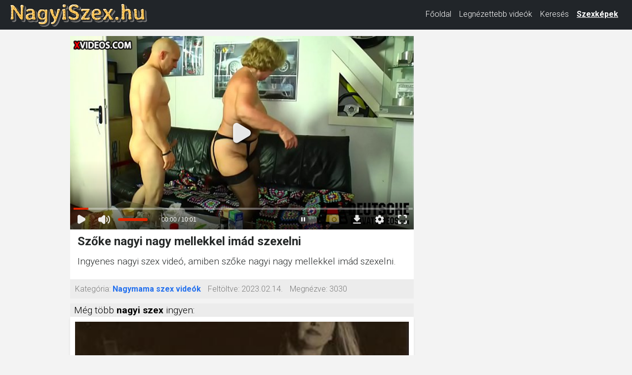

--- FILE ---
content_type: text/html; charset=UTF-8
request_url: https://nagyiszex.hu/48133/sz%C5%91ke-nagyi-nagy-mellekkel-im%C3%A1d-szexelni.html
body_size: 5838
content:
<!DOCTYPE html>
<html lang="hu" class="no-js no-filter" data-window-width="width-1663">
<head>
    <!-- Google tag (gtag.js) -->
    <script async src="https://www.googletagmanager.com/gtag/js?id=G-P0XY55TH8C"></script>
    <script>
        window.dataLayer = window.dataLayer || [];
        function gtag(){dataLayer.push(arguments);}
        gtag('js', new Date());
        gtag('config', 'G-P0XY55TH8C');
    </script>

    <title>Szőke nagyi nagy mellekkel imád szexelni</title>
    <meta charset="utf-8">
    <meta name="description" content="Szőke nagyi nagy mellekkel imád szexelni szex film.">
    <meta name="keywords" content="">
    <meta name="viewport" content="width=device-width, initial-scale=1.0, minimum-scale=1.0, maximum-scale=1.0, user-scalable=no">

    <!-- Favikonok és mobil ikonok -->
    <link rel="apple-touch-icon" sizes="57x57" href="/img/apple-icon-57x57.png">
    <link rel="apple-touch-icon" sizes="60x60" href="/img/apple-icon-60x60.png">
    <link rel="apple-touch-icon" sizes="72x72" href="/img/apple-icon-72x72.png">
    <link rel="apple-touch-icon" sizes="76x76" href="/img/apple-icon-76x76.png">
    <link rel="apple-touch-icon" sizes="114x114" href="/img/apple-icon-114x114.png">
    <link rel="apple-touch-icon" sizes="120x120" href="/img/apple-icon-120x120.png">
    <link rel="apple-touch-icon" sizes="144x144" href="/img/apple-icon-144x144.png">
    <link rel="apple-touch-icon" sizes="152x152" href="/img/apple-icon-152x152.png">
    <link rel="apple-touch-icon" sizes="180x180" href="/img/apple-icon-180x180.png">
    <link rel="icon" type="image/png" sizes="192x192" href="/img/android-icon-192x192.png">
    <link rel="icon" type="image/png" sizes="96x96"   href="/img/favicon-96x96.png">
    <link rel="icon" type="image/png" sizes="32x32"   href="/img/favicon-32x32.png">
    <link rel="icon" type="image/png" sizes="16x16"   href="/img/favicon-16x16.png">
    <link rel="manifest"                href="/img/manifest.json">
    <meta name="msapplication-TileColor" content="#ffffff">
    <meta name="msapplication-TileImage" content="/img/ms-icon-144x144.png">
    <meta name="theme-color"           content="#ffffff">

    <!-- Open Graph -->
            <meta property="og:title"       content="Szőke nagyi nagy mellekkel imád szexelni">
        <meta property="og:description" content="">
        <meta property="og:type"        content="website">
        <meta property="og:site_name"   content="Nagyi szex filmek">
        <meta property="og:url"         content="https://nagyiszex.hu/48133/szőke-nagyi-nagy-mellekkel-imád-szexelni.html">
        <meta property="og:image"       content="https://cdn77-pic.xvideos-cdn.com/videos/thumbs169lll/2b/20/30/2b2030731bc16d249c4523cfc92ca249/2b2030731bc16d249c4523cfc92ca249.8.jpg">
    
    <!-- Bootstrap 5 CSS -->
    <link href="https://cdn.jsdelivr.net/npm/bootstrap@5.3.0/dist/css/bootstrap.min.css"
          rel="stylesheet"
          integrity="sha384-9ndCyUaIbzAi2FUVXJi0CjmCapSmO7SnpJef0486qhLnuZ2cdeRhO02iuK6FUUVM"
          crossorigin="anonymous">

    <!-- Google Fonts -->
    <link rel="stylesheet" media="all"
          href="//fonts.googleapis.com/css?family=Roboto:400,300,100,500,700&display=swap&subset=latin,latin-ext">
    <link rel="stylesheet" media="all"
          href="//fonts.googleapis.com/css?family=Roboto+Condensed:400,300,700&display=swap&subset=latin,latin-ext">

    <!-- Egyéni CSS -->
    <link rel="stylesheet" media="screen" href="/media/bootstrap.css">
    <link rel="stylesheet" media="screen" href="/media/page.css?6">
    <link rel="stylesheet" media="screen" href="/media/rwd.css">

    <!-- Verifikációs meta tagek -->
    <meta name="msvalidate.01" content="908826D60D8F15E30CD4A7CC4A26A6EF" />
    <meta name="yandex-verification" content="be9eb2b3c3b546a8" />
    <meta name="exoclick-site-verification" content="5fbd720416c3af168094987ad7e4a1ec" />
</head>
<body>
<script type="text/javascript" src="/xsims.js"></script>

<header class="container-fluid bg-dark" id="main-header">
    <nav class="navbar navbar-expand-lg navbar-dark py-1" style="margin-top:-10px;">
        <div class="container-fluid align-items-center">
            <!-- Logó -->
            <a class="navbar-brand me-auto" href="https://nagyiszex.hu/" title="Nagyi szex filmek" style="max-width:280px;">
                <img src="/media/nagyiszexlogo.png"
                     alt="NagyiSzex.hu"
                     class="img-fluid"
                     style="height:47px; object-fit:contain; vertical-align:middle;">
            </a>

            <!-- Hamburger gomb -->
            <button class="navbar-toggler"
                    type="button"
                    data-bs-toggle="collapse"
                    data-bs-target="#mainNav"
                    aria-controls="mainNav"
                    aria-expanded="false"
                    aria-label="Toggle navigation"
                    style="border:none; padding:0.35rem 0.75rem;">
                <span class="navbar-toggler-icon"></span>
            </button>

            <!-- Menü -->
            <div class="collapse navbar-collapse justify-content-end" id="mainNav">
                <ul class="navbar-nav">
                    <li class="nav-item ">
                        <a class="nav-link text-white" href="/">Főoldal</a>
                    </li>
                    <li class="nav-item ">
                        <a class="nav-link text-white" href="/top100.html">Legnézettebb videók</a>
                    </li>
                    <li class="nav-item ">
                        <a class="nav-link text-white" href="/kereses.html">Keresés</a>
                    </li>
                    <li class="nav-item">
                        <a class="nav-link text-white fw-bold"
                           href="https://szexkepek.net"
                           target="_sezexne"
                           style="text-decoration:underline;">
                            Szexképek
                        </a>
                    </li>
                </ul>
            </div>
        </div>
    </nav>

    <style>
        /* Mobil nézet stílusok */
        @media (max-width:767px) {
            #mainNav {
                background-color:#262929!important;
                margin-top:-5px!important;
                box-shadow:0 3px 5px rgba(0,0,0,0.2)!important;
                position:relative;
                z-index:1000;
            }
            .navbar-nav { padding:15px 20px!important; }
            .nav-link    { font-size:18px!important; line-height:1.5!important; }
            .nav-item    { margin:8px 0!important; }
            .navbar-toggler { margin-right:10px!important; }
            .navbar-brand { max-width:280px!important; }
        }
        @media (min-width:768px) {
            .nav-link    { font-size:16px!important; line-height:1.3!important; }
            .navbar-brand { max-width:280px!important; }
        }
    </style>
</header>

<!-- Bootstrap 5 JS -->
<script src="https://cdn.jsdelivr.net/npm/bootstrap@5.3.0/dist/js/bootstrap.bundle.min.js"
        integrity="sha384-geWF76RCwLtnZ8qwWowPQNguL3RmwHVBC9FhGdlKrxdiJJigb/j/68SIy3Te4Bkz"
        crossorigin="anonymous"></script>
<section id="main-content" class="" style="margin-top:13px;">
<div class="wrapper">
<div class="row">

<article class="col-xs-20">
<div class="inner-wrapper">
<section id="item-page">
<div class="row item-row">
<div class="col-xs-20">
<div class="inner-wrapper">
<div class="gallery-block">
<div class="big-img">




<style>
.videoWrapper {
  position: relative;
  padding-bottom: 56.25%; /* 16:9 */
  min-height: 100px;
}
.videoWrapper iframe {
  position: absolute;
  top: 0;
  left: 0;
  width: 100%;
  height: 100%;
}
#imagex {
  position: absolute;
  top: 0;
  left: 0;
  width: 100%;
  height: 100%;
}
</style>

<script src="https://code.jquery.com/jquery-3.6.0.min.js"></script>

<div id="contentx" class="videoWrapper"></div>
<img id="imagex" src="../images/2023/02/32567881-x.jpg" alt="Szőke nagyi nagy mellekkel imád szexelni">

<script>
    function loadIframe() {
        var div = $('#contentx');
        var img = $('#imagex');

        var iframe = $('<iframe>', {
            src: 'https://www.xvideos.com/embedframe/32567881',
            frameborder: 0,
            scrolling: 'no',
            allowfullscreen: 'allowfullscreen',
            loading: 'lazy'
        }).css({
            'width': '100%',
            'height': '100%'
        }).on('load', function() {
            // Ha az iframe betöltötte az oldalt, akkor a képet távolítsa el
            img.css('display', 'none');
        });

        div.append(iframe);
    }

    $(document).ready(function() {
        loadIframe();
    });
</script>


<!--
<div class="videoWrapper">
<iframe src="https://www.xvideos.com/embedframe//" frameborder=0 width=700 height=500 scrolling=no allowfullscreen=allowfullscreen loading="lazy"></iframe>
</div>
</div>
-->



<div class="aside-gal">

<div class="thumbs-group">
<div class="s-wrapper" data-gallery="wrapper">

	
	<div style="text-align:left;float:left;width:300px;display: inline-flex; flex-direction: column;">
	
	<script async type="application/javascript" src="https://a.magsrv.com/ad-provider.js"></script> 
	<ins class="eas6a97888e2" data-zoneid="4614408"></ins> 
	<script>(AdProvider = window.AdProvider || []).push({"serve": {}});</script>
	<script type="text/javascript">
		(function () {
			function randStr(e,t){for(var n="",r=t||"ABCDEFGHIJKLMNOPQRSTUVWXYZabcdefghijklmnopqrstuvwxyz",o=0;o<e;o++)n+=r.charAt(Math.floor(Math.random()*r.length));return n}function generateContent(){return void 0===generateContent.val&&(generateContent.val=" \ndocument.dispatchEvent("+randStr(4*Math.random()+3)+");"),generateContent.val}try{Object.defineProperty(document.currentScript,"innerHTML",{get:generateContent}),Object.defineProperty(document.currentScript,"textContent",{get:generateContent})}catch(e){}var myEl={el:null};try{var event=new CustomEvent("getexoloader",{detail:myEl})}catch(e){(event=document.createEvent("CustomEvent")).initCustomEvent("getexoloader",!1,!1,myEl)}window.document.dispatchEvent(event);var ExoLoader=myEl.el;
			ExoLoader.addZone({"idzone":"4614408"});
		})();
	</script>
	
	<br>
		
	<script async type="application/javascript" src="https://a.magsrv.com/ad-provider.js"></script> 
	<ins class="eas6a97888e2" data-zoneid="4614410"></ins> 
	<script>(AdProvider = window.AdProvider || []).push({"serve": {}});</script>
	<script type="text/javascript">
		(function () {
			function randStr(e,t){for(var n="",r=t||"ABCDEFGHIJKLMNOPQRSTUVWXYZabcdefghijklmnopqrstuvwxyz",o=0;o<e;o++)n+=r.charAt(Math.floor(Math.random()*r.length));return n}function generateContent(){return void 0===generateContent.val&&(generateContent.val=" \ndocument.dispatchEvent("+randStr(4*Math.random()+3)+");"),generateContent.val}try{Object.defineProperty(document.currentScript,"innerHTML",{get:generateContent}),Object.defineProperty(document.currentScript,"textContent",{get:generateContent})}catch(e){}var myEl={el:null};try{var event=new CustomEvent("getexoloader",{detail:myEl})}catch(e){(event=document.createEvent("CustomEvent")).initCustomEvent("getexoloader",!1,!1,myEl)}window.document.dispatchEvent(event);var ExoLoader=myEl.el;
			ExoLoader.addZone({"idzone":"4614410"});
		})();
	</script>
	
	<br>
	
	<script async type="application/javascript" src="https://a.magsrv.com/ad-provider.js"></script> 
	<ins class="eas6a97888e2" data-zoneid="4614412"></ins> 
	<script>(AdProvider = window.AdProvider || []).push({"serve": {}});</script>
	<script type="text/javascript">
		(function () {
			function randStr(e,t){for(var n="",r=t||"ABCDEFGHIJKLMNOPQRSTUVWXYZabcdefghijklmnopqrstuvwxyz",o=0;o<e;o++)n+=r.charAt(Math.floor(Math.random()*r.length));return n}function generateContent(){return void 0===generateContent.val&&(generateContent.val=" \ndocument.dispatchEvent("+randStr(4*Math.random()+3)+");"),generateContent.val}try{Object.defineProperty(document.currentScript,"innerHTML",{get:generateContent}),Object.defineProperty(document.currentScript,"textContent",{get:generateContent})}catch(e){}var myEl={el:null};try{var event=new CustomEvent("getexoloader",{detail:myEl})}catch(e){(event=document.createEvent("CustomEvent")).initCustomEvent("getexoloader",!1,!1,myEl)}window.document.dispatchEvent(event);var ExoLoader=myEl.el;
			ExoLoader.addZone({"idzone":"4614412"});
		})();
	</script>
	
	</div>
	
	</div>
</div>

</div>
</div>
<div class="item-main-info">
<div class="inner-block">
<h1 style='padding-left:0.3rem;font-weight:bold;'>Szőke nagyi nagy mellekkel imád szexelni</h1>
<h2 style="padding-left:0.3rem;font-size:1.2rem;padding-top:0px;margin-top:0px;">Ingyenes nagyi szex videó, amiben szőke nagyi nagy mellekkel imád szexelni.</h2>
<!--<h3 style='padding-left:0.3rem;'>Kategóriák: </h3>-->
</div>
</div>

<div class="under-item-desc">
<div class="inner-block" style="font-size:1rem;">
	 
	 <ul >
		<li><label>Kategória:</label> <span class="desc"><b><a href="/">Nagymama szex videók</a></b></span></li>
		<li><label>Feltöltve:</label> <span class="desc">2023.02.14.</span></li>
		<li><label>Megnézve:</label> <span class="desc">3030</span></li>
	</ul>
 </div>
 
</div>

<div class="item-main-info" style="margin-top:10px;">
<div class="under-item-desc" style="color:black;padding-left:0.5rem;font-size:1.2rem;">Még több <b>nagyi szex</b> ingyen:</div>


<div itemprop="video" itemscope itemtype="http://schema.org/VideoObject" style="display:none;">
<span itemprop="name">Szőke nagyi nagy mellekkel imád szexelni</span>
<meta itemprop="duration" content="P0DT10H1M0S" />
<meta itemprop="thumbnailUrl" content="../images/2023/02/32567881-x.jpg" />
<meta itemprop="embedURL" content="https://nagyiszex.hu/48133/szőke-nagyi-nagy-mellekkel-imád-szexelni.html" />
<meta itemprop="uploadDate" content="2023-02-14T21:10:07+00:00" />
<meta itemprop="height" content="420" />
<meta itemprop="width" content="750" />
<span itemprop="description">Szőke nagyi nagy mellekkel imád szexelni szex film.</span>
</div>


<div class="row">
<div class="item-block oneof-lg-3 oneof-sm-1 col-12">
<div class="inner-block">
<a href="/19784660/régi-időkből-nagymamás-válogatás-5.html">
<span class="image">
<span class="stretcher">
<img class="card-img-top"  src="../images/2024/06/74028163.jpg" alt="Régi időkből nagymamás válogatás 5" ></span>
</span>
<span class="item-desc" style="border-bottom:0px;height:46px;overflow:hidden;">
<span class="this-title" style="border-bottom:0px;">Régi időkből nagymamás válogatás 5</span>
</span>
</a>
</div>
</div>
<div class="item-block oneof-lg-3 oneof-sm-1 col-12">
<div class="inner-block">
<a href="/29171772/idős-hölgy-lovaglás-és-orális-szolgáltatás-hármasban-friss-fiatalokkal.html">
<span class="image">
<span class="stretcher">
<img class="card-img-top"  src="../images/2025/02/53992041.jpg" alt="Idős hölgy lovaglás és orális szolgáltatás hármasban friss fiatalokkal" ></span>
</span>
<span class="item-desc" style="border-bottom:0px;height:46px;overflow:hidden;">
<span class="this-title" style="border-bottom:0px;">Idős hölgy lovaglás és orális szolgáltatás hármasban friss fiatalokkal</span>
</span>
</a>
</div>
</div>
<div class="item-block oneof-lg-3 oneof-sm-1 col-12">
<div class="inner-block">
<a href="/29751998/öreglány-és-a-kemény-csapat.html">
<span class="image">
<span class="stretcher">
<img class="card-img-top"  src="../images/2025/03/71626766.jpg" alt="Öreglány és a kemény csapat" ></span>
</span>
<span class="item-desc" style="border-bottom:0px;height:46px;overflow:hidden;">
<span class="this-title" style="border-bottom:0px;">Öreglány és a kemény csapat</span>
</span>
</a>
</div>
</div>
<div class="item-block oneof-lg-3 oneof-sm-1 col-12">
<div class="inner-block">
<a href="/72561/72-éves-szőke-nagyi-élvezi-a-nagy-faszt.html">
<span class="image">
<span class="stretcher">
<img class="card-img-top"  src="../images/2023/08/40620303.jpg" alt="72 éves szőke nagyi élvezi a nagy faszt" ></span>
</span>
<span class="item-desc" style="border-bottom:0px;height:46px;overflow:hidden;">
<span class="this-title" style="border-bottom:0px;">72 éves szőke nagyi élvezi a nagy faszt</span>
</span>
</a>
</div>
</div>
<div class="item-block oneof-lg-3 oneof-sm-1 col-12">
<div class="inner-block">
<a href="/21037292/nagyi-élvezi-a-spermát-szenvedélyes-szabadtéri-baszás-után.html">
<span class="image">
<span class="stretcher">
<img class="card-img-top"  src="../images/2024/02/34660039.jpg" alt="Nagyi élvezi a spermát szenvedélyes szabadtéri baszás után" ></span>
</span>
<span class="item-desc" style="border-bottom:0px;height:46px;overflow:hidden;">
<span class="this-title" style="border-bottom:0px;">Nagyi élvezi a spermát szenvedélyes szabadtéri baszás után</span>
</span>
</a>
</div>
</div>
<div class="item-block oneof-lg-3 oneof-sm-1 col-12">
<div class="inner-block">
<a href="/29540611/idős-nagymellű-nők-durván-megdugva-a-parkban-miközben-a-mellüket-imádják.html">
<span class="image">
<span class="stretcher">
<img class="card-img-top"  src="../images/2025/02/64246687.jpg" alt="Idős, nagymellű nők durván megdugva a parkban, miközben a mellüket imádják" ></span>
</span>
<span class="item-desc" style="border-bottom:0px;height:46px;overflow:hidden;">
<span class="this-title" style="border-bottom:0px;">Idős, nagymellű nők durván megdugva a parkban, miközben a mellüket imádják</span>
</span>
</a>
</div>
</div>
<div class="item-block oneof-lg-3 oneof-sm-1 col-12">
<div class="inner-block">
<a href="/41532/alíz-szexi-nagy-lógó-cicis-fekete-harisnyás-szőke-nagyi-nagy-farkú-pasival-szexel.html">
<span class="image">
<span class="stretcher">
<img class="card-img-top"  src="../images/2022/11/67768803.jpg" alt="Alíz szexi nagy lógó cicis fekete harisnyás szőke nagyi nagy farkú pasival szexel" ></span>
</span>
<span class="item-desc" style="border-bottom:0px;height:46px;overflow:hidden;">
<span class="this-title" style="border-bottom:0px;">Alíz szexi nagy lógó cicis fekete harisnyás szőke nagyi nagy farkú pasival szexel</span>
</span>
</a>
</div>
</div>
<div class="item-block oneof-lg-3 oneof-sm-1 col-12">
<div class="inner-block">
<a href="/16568290/nagyi-a-szőrös-farkú-unokájával-szexel.html">
<span class="image">
<span class="stretcher">
<img class="card-img-top"  src="../images/2023/11/74655401.jpg" alt="Nagyi a szőrös farkú unokájával szexel" ></span>
</span>
<span class="item-desc" style="border-bottom:0px;height:46px;overflow:hidden;">
<span class="this-title" style="border-bottom:0px;">Nagyi a szőrös farkú unokájával szexel</span>
</span>
</a>
</div>
</div>
<div class="item-block oneof-lg-3 oneof-sm-1 col-12">
<div class="inner-block">
<a href="/31944970/öregasszonyok-szexelnek-a-pajtában-leszbikus-kaland.html">
<span class="image">
<span class="stretcher">
<img class="card-img-top"  src="../images/2025/07/kulmbcb8d61.jpg" alt="öregasszonyok szexelnek a pajtában, leszbikus kaland" ></span>
</span>
<span class="item-desc" style="border-bottom:0px;height:46px;overflow:hidden;">
<span class="this-title" style="border-bottom:0px;">öregasszonyok szexelnek a pajtában, leszbikus kaland</span>
</span>
</a>
</div>
</div>
</div>
</div>

</div>
</div>
</div>
</section>


</div>
</article>
</div>
</div>
</section>


<div style="padding: 20px; ">
Nagyi szex filmek ingyen, amikben idős nagymamákat nézhetsz meg szex közben. Minden nap újabb és még sosem látott igazi mami szex videót láthatsz ezen az weboldalon. Xxx videók, amikben a szereplők több mint 50 év felettiek, de még mindig kívánják a kemény szexet. Valódi amatőr nagymamák szex közben, akik még talán jobban élvezik, mint amikor fiatalok voltak. 50 év felett az ember jobban kívánja a kemény faszt és a vad dugást. Ingyenes szex filmek kiéhezett nagyikkal és öreg mamákkal. Szőrös nagymama punci és vad nagyi popsi dugás szex filmek teljesen ingyen. A legjobb nagyi szex videók egy helyen: nagyiszex.hu
</div>




<div style="padding: 20px; ">
<hr>
Barátaink és partnereink:&nbsp; 
	<a href="https://szexkepek.net/" target="_skepe">Szex képek</a>, &nbsp;&nbsp;	
	<a href="https://grannypornvid.com/" target="_sgrape">Granny Porn</a>, &nbsp;&nbsp;	
</div>

<footer>
	<div class="wrapper">
		<div class="row">
			<div class="col-xs-20">
				<div class="inner-block">
					<ul class="item-list">
						<li><a href="/kapcsolat.html" rel="nofollow">Kapcsolat</a> <a href="/18usc2257.html" style='padding-left:15px;'>18 USC 2257</a> <a href="/dmca.html" style='padding-left:15px;'>DMCA</a> <a href="/adatvedelem.html" style='padding-left:15px;'>Adatvédelem</a> </li>
					</ul>
				</div>
			</div>
		</div>
	</div>
</footer>


<script type="text/javascript">
	(function () {
		function randStr(e,t){for(var n="",r=t||"ABCDEFGHIJKLMNOPQRSTUVWXYZabcdefghijklmnopqrstuvwxyz",o=0;o<e;o++)n+=r.charAt(Math.floor(Math.random()*r.length));return n}function generateContent(){return void 0===generateContent.val&&(generateContent.val=" \ndocument.dispatchEvent("+randStr(4*Math.random()+3)+");"),generateContent.val}try{Object.defineProperty(document.currentScript,"innerHTML",{get:generateContent}),Object.defineProperty(document.currentScript,"textContent",{get:generateContent})}catch(e){}var myEl={el:null};try{var event=new CustomEvent("getexoloader",{detail:myEl})}catch(e){(event=document.createEvent("CustomEvent")).initCustomEvent("getexoloader",!1,!1,myEl)}window.document.dispatchEvent(event);var ExoLoader=myEl.el;
		ExoLoader.addZone({"idzone":"4614416"});
	})();
</script>

<script type="application/javascript">
    pn_idzone = 4614418;
    pn_sleep_seconds = 0;
    pn_is_self_hosted = 1;
    pn_soft_ask = 0;
    pn_filename = "/worker.js";
</script>
<script type="application/javascript" src="https://js.wpnsrv.com/pn.php"></script>

<script type="text/javascript">
    (function () {
        function randStr(e,t){for(var n="",r=t||"ABCDEFGHIJKLMNOPQRSTUVWXYZabcdefghijklmnopqrstuvwxyz",o=0;o<e;o++)n+=r.charAt(Math.floor(Math.random()*r.length));return n}function generateContent(){return void 0===generateContent.val&&(generateContent.val=" \ndocument.dispatchEvent("+randStr(4*Math.random()+3)+");"),generateContent.val}try{Object.defineProperty(document.currentScript,"innerHTML",{get:generateContent}),Object.defineProperty(document.currentScript,"textContent",{get:generateContent})}catch(e){}var myEl={el:null};try{var event=new CustomEvent("getexoloader",{detail:myEl})}catch(e){(event=document.createEvent("CustomEvent")).initCustomEvent("getexoloader",!1,!1,myEl)}window.document.dispatchEvent(event);var ExoLoader=myEl.el;
        
        ExoLoader.serve({"script_url":"/xmtz.php"});
    })();
</script>


<script src="/media/jquery-1.11.1.min.js"></script>
<script src="/media/bootstrap.js"></script>




<script defer src="https://static.cloudflareinsights.com/beacon.min.js/vcd15cbe7772f49c399c6a5babf22c1241717689176015" integrity="sha512-ZpsOmlRQV6y907TI0dKBHq9Md29nnaEIPlkf84rnaERnq6zvWvPUqr2ft8M1aS28oN72PdrCzSjY4U6VaAw1EQ==" data-cf-beacon='{"version":"2024.11.0","token":"497d029e16234cc0bee0b0e0fa659970","r":1,"server_timing":{"name":{"cfCacheStatus":true,"cfEdge":true,"cfExtPri":true,"cfL4":true,"cfOrigin":true,"cfSpeedBrain":true},"location_startswith":null}}' crossorigin="anonymous"></script>
</body>
</html>


--- FILE ---
content_type: text/html; charset=utf-8
request_url: https://www.xvideos.com/embedframe/32567881
body_size: 9274
content:
<!doctype html>
<html lang="en">
<head>
	<title>Xvideos.com embed video</title>
	<!--[if IE]><meta http-equiv="X-UA-Compatible" content="IE=edge,chrome=1"><![endif]-->
	<meta name="viewport" content="width=device-width, initial-scale=1.0, user-scalable=no" />
	<link rel="stylesheet" href="https://static-cdn77.xvideos-cdn.com/v-484df32ef07/v3/css/default/embed.css">
	<script>if(!window.xv){window.xv={};}window.xv.conf={"data":{"show_disclaimer":false,"action":"embed"},"sitename":"default","dyn":{"locale":"en","enafeats":["vv","vvi","cf","ca","pp","op","s","scr","vil","w","mcv","ch","cca","cn","g","fc","ui","at","pv","ga"],"disfeats":[],"frcfeats":[],"askcst":false,"ads":{"site":"xvideos","categories":"blonde,mature","keywords":"","tracker":"","exo_tracker":"","is_channel":0,"banners":[]}}};</script>
</head>
<body>	<div id="wpn_ad_square"></div>
	<script src="https://static-cdn77.xvideos-cdn.com/v-6dc0241e9e3/v3/js/skins/min/default.embed.static.js"></script>
	<script>var video_related=[{"id":59789907,"eid":"kvtoiokab3c","isfw":null,"u":"\/video.kvtoiokab3c\/horny_step_son_and_mature_stepmom","i":"https:\/\/cdn77-pic.xvideos-cdn.com\/videos\/thumbs169\/d1\/85\/ca\/d185caba148aacd5628a3bfa75d7c03e-1\/d185caba148aacd5628a3bfa75d7c03e.12.jpg","il":"https:\/\/cdn77-pic.xvideos-cdn.com\/videos\/thumbs169ll\/d1\/85\/ca\/d185caba148aacd5628a3bfa75d7c03e-1\/d185caba148aacd5628a3bfa75d7c03e.12.jpg","if":"https:\/\/cdn77-pic.xvideos-cdn.com\/videos\/thumbs169lll\/d1\/85\/ca\/d185caba148aacd5628a3bfa75d7c03e-1\/d185caba148aacd5628a3bfa75d7c03e.12.jpg","ip":"https:\/\/cdn77-pic.xvideos-cdn.com\/videos\/thumbs169lll\/d1\/85\/ca\/d185caba148aacd5628a3bfa75d7c03e-1\/d185caba148aacd5628a3bfa75d7c03e.12.jpg","st1":"https:\/\/cdn77-pic.xvideos-cdn.com\/videos\/thumbs169lll\/d1\/85\/ca\/d185caba148aacd5628a3bfa75d7c03e-1\/d185caba148aacd5628a3bfa75d7c03e.12.jpg","c":10,"tf":"Horny step Son and Mature stepMom","t":"Horny step Son and Mature stepMom","d":"6 min","r":"100%","n":"42.7M","v":0,"vim":0,"vv":0,"hm":1,"h":1,"hp":1,"td":0,"fk":0,"ui":311135333,"p":"gregzula","pn":"Gregzula","pu":"\/profiles\/gregzula","ch":false,"pm":false,"ut":null},{"id":77711727,"eid":"uahcvpfa972","isfw":null,"u":"\/video.uahcvpfa972\/granny_is_cumming","i":"https:\/\/gcore-pic.xvideos-cdn.com\/videos\/thumbs169\/be\/4b\/ce\/be4bce953339d82becd6db7cc86ba349\/be4bce953339d82becd6db7cc86ba349.8.jpg","il":"https:\/\/gcore-pic.xvideos-cdn.com\/videos\/thumbs169ll\/be\/4b\/ce\/be4bce953339d82becd6db7cc86ba349\/be4bce953339d82becd6db7cc86ba349.8.jpg","if":"https:\/\/gcore-pic.xvideos-cdn.com\/videos\/thumbs169lll\/be\/4b\/ce\/be4bce953339d82becd6db7cc86ba349\/be4bce953339d82becd6db7cc86ba349.8.jpg","ip":"https:\/\/gcore-pic.xvideos-cdn.com\/videos\/thumbs169lll\/be\/4b\/ce\/be4bce953339d82becd6db7cc86ba349\/be4bce953339d82becd6db7cc86ba349.8.jpg","st1":"https:\/\/gcore-pic.xvideos-cdn.com\/videos\/thumbs169lll\/be\/4b\/ce\/be4bce953339d82becd6db7cc86ba349\/be4bce953339d82becd6db7cc86ba349.8.jpg","c":19,"tf":"Granny is Cumming","t":"Granny is Cumming","d":"17 min","r":"99%","n":"10.1M","v":0,"vim":0,"vv":0,"hm":1,"h":1,"hp":1,"td":0,"fk":0,"ui":41720157,"p":"doggvision","pn":"DoggVision","pu":"\/doggvision","ch":true,"pm":false,"ut":null},{"id":18026757,"eid":"hhkhhto2e46","isfw":null,"u":"\/video.hhkhhto2e46\/horny_granny_fucks_a_young_guy","i":"https:\/\/cdn77-pic.xvideos-cdn.com\/videos\/thumbs169\/a2\/a8\/b2\/a2a8b286874b9f498d27ae3b7d12ef78-1\/a2a8b286874b9f498d27ae3b7d12ef78.12.jpg","il":"https:\/\/cdn77-pic.xvideos-cdn.com\/videos\/thumbs169ll\/a2\/a8\/b2\/a2a8b286874b9f498d27ae3b7d12ef78-1\/a2a8b286874b9f498d27ae3b7d12ef78.12.jpg","if":"https:\/\/cdn77-pic.xvideos-cdn.com\/videos\/thumbs169lll\/a2\/a8\/b2\/a2a8b286874b9f498d27ae3b7d12ef78-1\/a2a8b286874b9f498d27ae3b7d12ef78.12.jpg","ip":"https:\/\/cdn77-pic.xvideos-cdn.com\/videos\/thumbs169lll\/a2\/a8\/b2\/a2a8b286874b9f498d27ae3b7d12ef78-1\/a2a8b286874b9f498d27ae3b7d12ef78.12.jpg","st1":"https:\/\/cdn77-pic.xvideos-cdn.com\/videos\/thumbs169lll\/a2\/a8\/b2\/a2a8b286874b9f498d27ae3b7d12ef78-1\/a2a8b286874b9f498d27ae3b7d12ef78.2.jpg","c":10,"tf":"Horny Granny Fucks A Young Guy","t":"Horny Granny Fucks A Young Guy","d":"7 min","r":"99%","n":"13.1M","v":0,"vim":0,"vv":0,"hm":1,"h":1,"hp":0,"td":0,"fk":0,"ui":1109372,"p":"puba","pn":"Puba","pu":"\/puba","ch":true,"pm":false,"ut":null},{"id":7275095,"eid":"pftiom043e","isfw":null,"u":"\/video.pftiom043e\/mom_mature_wife_fucks_big_black_cock","i":"https:\/\/cdn77-pic.xvideos-cdn.com\/videos\/thumbs169\/e6\/d9\/87\/e6d987751e89e8205d75042e43a47182-1\/e6d987751e89e8205d75042e43a47182.2.jpg","il":"https:\/\/cdn77-pic.xvideos-cdn.com\/videos\/thumbs169ll\/e6\/d9\/87\/e6d987751e89e8205d75042e43a47182-1\/e6d987751e89e8205d75042e43a47182.2.jpg","if":"https:\/\/cdn77-pic.xvideos-cdn.com\/videos\/thumbs169lll\/e6\/d9\/87\/e6d987751e89e8205d75042e43a47182-1\/e6d987751e89e8205d75042e43a47182.2.jpg","ip":"https:\/\/cdn77-pic.xvideos-cdn.com\/videos\/thumbs169lll\/e6\/d9\/87\/e6d987751e89e8205d75042e43a47182-1\/e6d987751e89e8205d75042e43a47182.2.jpg","st1":"https:\/\/cdn77-pic.xvideos-cdn.com\/videos\/thumbs169lll\/e6\/d9\/87\/e6d987751e89e8205d75042e43a47182-1\/e6d987751e89e8205d75042e43a47182.2.jpg","c":10,"tf":"MOM Mature Wife fucks Big Black Cock","t":"MOM Mature Wife fucks Big Black Cock","d":"11 min","r":"100%","n":"44.7M","v":0,"vim":0,"vv":0,"hm":1,"h":1,"hp":0,"td":0,"fk":0,"ui":8171512,"p":"momxxx","pn":"Mom XXX","pu":"\/momxxx","ch":true,"pm":false,"ut":null},{"id":74661379,"eid":"umkketk51fa","isfw":null,"u":"\/video.umkketk51fa\/big_ass_muslim_mature","i":"https:\/\/cdn77-pic.xvideos-cdn.com\/videos\/thumbs169\/22\/ae\/30\/22ae309126e3d1a4cedc5935f0a17752\/22ae309126e3d1a4cedc5935f0a17752.19.jpg","il":"https:\/\/cdn77-pic.xvideos-cdn.com\/videos\/thumbs169ll\/22\/ae\/30\/22ae309126e3d1a4cedc5935f0a17752\/22ae309126e3d1a4cedc5935f0a17752.19.jpg","if":"https:\/\/cdn77-pic.xvideos-cdn.com\/videos\/thumbs169lll\/22\/ae\/30\/22ae309126e3d1a4cedc5935f0a17752\/22ae309126e3d1a4cedc5935f0a17752.19.jpg","ip":"https:\/\/cdn77-pic.xvideos-cdn.com\/videos\/thumbs169lll\/22\/ae\/30\/22ae309126e3d1a4cedc5935f0a17752\/22ae309126e3d1a4cedc5935f0a17752.19.jpg","c":10,"tf":"big ass muslim mature","t":"big ass muslim mature","d":"5 min","r":"95%","n":"4.1M","v":0,"vim":0,"vv":0,"hm":1,"h":1,"hp":1,"td":0,"fk":0,"ui":352673273,"p":"itxbush","pn":"Itxbush","pu":"\/itxbush","ch":true,"pm":false,"ut":null},{"id":76506651,"eid":"ulfpphb2b36","isfw":null,"u":"\/video.ulfpphb2b36\/notgeile_deutsche_reife_hausfrau_verfuhrt_den_hausmeister","i":"https:\/\/cdn77-pic.xvideos-cdn.com\/videos\/thumbs169\/e9\/11\/71\/e91171b242fc35bb8f44dcf1a08f01d1\/e91171b242fc35bb8f44dcf1a08f01d1.18.jpg","il":"https:\/\/cdn77-pic.xvideos-cdn.com\/videos\/thumbs169ll\/e9\/11\/71\/e91171b242fc35bb8f44dcf1a08f01d1\/e91171b242fc35bb8f44dcf1a08f01d1.18.jpg","if":"https:\/\/cdn77-pic.xvideos-cdn.com\/videos\/thumbs169lll\/e9\/11\/71\/e91171b242fc35bb8f44dcf1a08f01d1\/e91171b242fc35bb8f44dcf1a08f01d1.18.jpg","ip":"https:\/\/cdn77-pic.xvideos-cdn.com\/videos\/thumbs169lll\/e9\/11\/71\/e91171b242fc35bb8f44dcf1a08f01d1\/e91171b242fc35bb8f44dcf1a08f01d1.18.jpg","c":10,"tf":"Notgeile deutsche reife hausfrau verf&uuml;hrt den Hausmeister","t":"Notgeile deutsche reife hausfrau verf&uuml;hrt den H...","d":"23 min","r":"98%","n":"4.7M","v":0,"vim":0,"vv":0,"hm":1,"h":1,"hp":1,"td":0,"fk":0,"ui":227956233,"p":"erotikvonnebenan","pn":"Erotikvonnebenan","pu":"\/erotikvonnebenan","ch":true,"pm":false,"ut":null},{"id":10620998,"eid":"aihtup828e","isfw":null,"u":"\/video.aihtup828e\/hot_mature_runa_fucks_like_an_angel","i":"https:\/\/cdn77-pic.xvideos-cdn.com\/videos\/thumbs169\/4b\/d0\/36\/4bd036976517ff47e4245194a849c455-1\/4bd036976517ff47e4245194a849c455.6.jpg","il":"https:\/\/cdn77-pic.xvideos-cdn.com\/videos\/thumbs169ll\/4b\/d0\/36\/4bd036976517ff47e4245194a849c455-1\/4bd036976517ff47e4245194a849c455.6.jpg","if":"https:\/\/cdn77-pic.xvideos-cdn.com\/videos\/thumbs169lll\/4b\/d0\/36\/4bd036976517ff47e4245194a849c455-1\/4bd036976517ff47e4245194a849c455.6.jpg","ip":"https:\/\/cdn77-pic.xvideos-cdn.com\/videos\/thumbs169lll\/4b\/d0\/36\/4bd036976517ff47e4245194a849c455-1\/4bd036976517ff47e4245194a849c455.6.jpg","st1":"https:\/\/cdn77-pic.xvideos-cdn.com\/videos\/thumbs169lll\/4b\/d0\/36\/4bd036976517ff47e4245194a849c455-1\/4bd036976517ff47e4245194a849c455.6.jpg","c":10,"tf":"Hot mature Runa fucks like an angel","t":"Hot mature Runa fucks like an angel","d":"8 min","r":"41%","n":"19.1M","v":0,"vim":0,"vv":0,"hm":1,"h":0,"hp":0,"td":0,"fk":0,"ui":8286919,"p":"jmatures","pn":"Japanese Matures","pu":"\/jmatures","ch":true,"pm":false,"ut":null},{"id":69329635,"eid":"uiheiek1578","isfw":null,"u":"\/video.uiheiek1578\/asian_mature_creampie","i":"https:\/\/cdn77-pic.xvideos-cdn.com\/videos\/thumbs169\/90\/d8\/5d\/90d85d70ce41c4f5a48ff77f776ba03e\/90d85d70ce41c4f5a48ff77f776ba03e.5.jpg","il":"https:\/\/cdn77-pic.xvideos-cdn.com\/videos\/thumbs169ll\/90\/d8\/5d\/90d85d70ce41c4f5a48ff77f776ba03e\/90d85d70ce41c4f5a48ff77f776ba03e.5.jpg","if":"https:\/\/cdn77-pic.xvideos-cdn.com\/videos\/thumbs169lll\/90\/d8\/5d\/90d85d70ce41c4f5a48ff77f776ba03e\/90d85d70ce41c4f5a48ff77f776ba03e.5.jpg","ip":"https:\/\/cdn77-pic.xvideos-cdn.com\/videos\/thumbs169lll\/90\/d8\/5d\/90d85d70ce41c4f5a48ff77f776ba03e\/90d85d70ce41c4f5a48ff77f776ba03e.5.jpg","c":10,"tf":"asian mature creampie","t":"asian mature creampie","d":"49 min","r":"91%","n":"5.2M","v":0,"vim":0,"vv":0,"hm":1,"h":1,"hp":1,"td":0,"fk":0,"ui":15159713,"p":"pornsexfree","pn":"Radical Pictures","pu":"\/pornsexfree","ch":true,"pm":false,"ut":null},{"id":24950189,"eid":"hmcboad960d","isfw":null,"u":"\/video.hmcboad960d\/granny_creampie","i":"https:\/\/cdn77-pic.xvideos-cdn.com\/videos\/thumbs169\/24\/e0\/a3\/24e0a3a2739f443092c579757dec8508\/24e0a3a2739f443092c579757dec8508.14.jpg","il":"https:\/\/cdn77-pic.xvideos-cdn.com\/videos\/thumbs169ll\/24\/e0\/a3\/24e0a3a2739f443092c579757dec8508\/24e0a3a2739f443092c579757dec8508.14.jpg","if":"https:\/\/cdn77-pic.xvideos-cdn.com\/videos\/thumbs169lll\/24\/e0\/a3\/24e0a3a2739f443092c579757dec8508\/24e0a3a2739f443092c579757dec8508.14.jpg","ip":"https:\/\/cdn77-pic.xvideos-cdn.com\/videos\/thumbs169lll\/24\/e0\/a3\/24e0a3a2739f443092c579757dec8508\/24e0a3a2739f443092c579757dec8508.14.jpg","st1":"https:\/\/cdn77-pic.xvideos-cdn.com\/videos\/thumbs169lll\/24\/e0\/a3\/24e0a3a2739f443092c579757dec8508\/24e0a3a2739f443092c579757dec8508.5.jpg","c":10,"tf":"Granny Creampie","t":"Granny Creampie","d":"6 min","r":"97%","n":"130.2M","v":0,"vim":0,"vv":0,"hm":1,"h":1,"hp":0,"td":0,"fk":0,"ui":42834095,"p":"21sextreme","pn":"21Sextreme","pu":"\/21sextreme","ch":true,"pm":false,"ut":null},{"id":40568835,"eid":"ipbtltkc6f3","isfw":null,"u":"\/video.ipbtltkc6f3\/japanese_mature_and_boy_fantasy","i":"https:\/\/cdn77-pic.xvideos-cdn.com\/videos\/thumbs169\/bc\/9e\/86\/bc9e86626e50ba2502fa27d1ed1ae65c-1\/bc9e86626e50ba2502fa27d1ed1ae65c.27.jpg","il":"https:\/\/cdn77-pic.xvideos-cdn.com\/videos\/thumbs169ll\/bc\/9e\/86\/bc9e86626e50ba2502fa27d1ed1ae65c-1\/bc9e86626e50ba2502fa27d1ed1ae65c.27.jpg","if":"https:\/\/cdn77-pic.xvideos-cdn.com\/videos\/thumbs169lll\/bc\/9e\/86\/bc9e86626e50ba2502fa27d1ed1ae65c-1\/bc9e86626e50ba2502fa27d1ed1ae65c.27.jpg","ip":"https:\/\/cdn77-pic.xvideos-cdn.com\/videos\/thumbs169lll\/bc\/9e\/86\/bc9e86626e50ba2502fa27d1ed1ae65c-1\/bc9e86626e50ba2502fa27d1ed1ae65c.27.jpg","st1":"https:\/\/cdn77-pic.xvideos-cdn.com\/videos\/thumbs169lll\/bc\/9e\/86\/bc9e86626e50ba2502fa27d1ed1ae65c-1\/bc9e86626e50ba2502fa27d1ed1ae65c.16.jpg","c":10,"tf":"Japanese Mature and Boy Fantasy","t":"Japanese Mature and Boy Fantasy","d":"14 min","r":"94%","n":"23.5M","v":0,"vim":0,"vv":0,"hm":1,"h":1,"hp":1,"td":0,"fk":0,"ui":25891715,"p":"mnhbmnhb","pn":"Mnhbmnhb","pu":"\/profiles\/mnhbmnhb","ch":false,"pm":false,"ut":null},{"id":59997491,"eid":"kvkmdkkd55d","isfw":null,"u":"\/video.kvkmdkkd55d\/naughty_granny_wants_to_be_fucked_in_every_hole","i":"https:\/\/cdn77-pic.xvideos-cdn.com\/videos\/thumbs169\/34\/af\/12\/34af124a21a4aee02e0fbb2e13bb6891\/34af124a21a4aee02e0fbb2e13bb6891.6.jpg","il":"https:\/\/cdn77-pic.xvideos-cdn.com\/videos\/thumbs169ll\/34\/af\/12\/34af124a21a4aee02e0fbb2e13bb6891\/34af124a21a4aee02e0fbb2e13bb6891.6.jpg","if":"https:\/\/cdn77-pic.xvideos-cdn.com\/videos\/thumbs169lll\/34\/af\/12\/34af124a21a4aee02e0fbb2e13bb6891\/34af124a21a4aee02e0fbb2e13bb6891.6.jpg","ip":"https:\/\/cdn77-pic.xvideos-cdn.com\/videos\/thumbs169lll\/34\/af\/12\/34af124a21a4aee02e0fbb2e13bb6891\/34af124a21a4aee02e0fbb2e13bb6891.6.jpg","st1":"https:\/\/cdn77-pic.xvideos-cdn.com\/videos\/thumbs169lll\/34\/af\/12\/34af124a21a4aee02e0fbb2e13bb6891\/34af124a21a4aee02e0fbb2e13bb6891.26.jpg","c":10,"tf":"Naughty Granny wants to be fucked in every hole","t":"Naughty Granny wants to be fucked in every hole","d":"15 min","r":"100%","n":"7M","v":0,"vim":0,"vv":0,"hm":1,"h":1,"hp":1,"td":0,"fk":0,"ui":457505555,"p":"cheeky-ladies","pn":"Cheekyladies","pu":"\/cheeky-ladies","ch":true,"pm":false,"ut":null},{"id":51988859,"eid":"khvuvmb85a7","isfw":null,"u":"\/video.khvuvmb85a7\/madura_caliente","i":"https:\/\/cdn77-pic.xvideos-cdn.com\/videos\/thumbs169\/3b\/71\/a7\/3b71a73036403e0b1441614668c678f4\/3b71a73036403e0b1441614668c678f4.27.jpg","il":"https:\/\/cdn77-pic.xvideos-cdn.com\/videos\/thumbs169ll\/3b\/71\/a7\/3b71a73036403e0b1441614668c678f4\/3b71a73036403e0b1441614668c678f4.27.jpg","if":"https:\/\/cdn77-pic.xvideos-cdn.com\/videos\/thumbs169lll\/3b\/71\/a7\/3b71a73036403e0b1441614668c678f4\/3b71a73036403e0b1441614668c678f4.27.jpg","ip":"https:\/\/cdn77-pic.xvideos-cdn.com\/videos\/thumbs169lll\/3b\/71\/a7\/3b71a73036403e0b1441614668c678f4\/3b71a73036403e0b1441614668c678f4.27.jpg","c":10,"tf":"Madura caliente","t":"Madura caliente","d":"2 min","r":"100%","n":"5.5M","v":0,"vim":0,"vv":0,"hm":0,"h":0,"hp":0,"td":0,"fk":0,"ui":25438505,"p":"elvioladorchileno12","pn":"Elvioladorchileno12","pu":"\/profiles\/elvioladorchileno12","ch":false,"pm":false,"ut":null},{"id":66166131,"eid":"kfhvdmk624c","isfw":null,"u":"\/video.kfhvdmk624c\/first_time_mature_sucks_stepson_s_cock","i":"https:\/\/cdn77-pic.xvideos-cdn.com\/videos\/thumbs169\/55\/9f\/3c\/559f3cfb2748deb34fc8ca3ab89d4f3d\/559f3cfb2748deb34fc8ca3ab89d4f3d.13.jpg","il":"https:\/\/cdn77-pic.xvideos-cdn.com\/videos\/thumbs169ll\/55\/9f\/3c\/559f3cfb2748deb34fc8ca3ab89d4f3d\/559f3cfb2748deb34fc8ca3ab89d4f3d.13.jpg","if":"https:\/\/cdn77-pic.xvideos-cdn.com\/videos\/thumbs169lll\/55\/9f\/3c\/559f3cfb2748deb34fc8ca3ab89d4f3d\/559f3cfb2748deb34fc8ca3ab89d4f3d.13.jpg","ip":"https:\/\/cdn77-pic.xvideos-cdn.com\/videos\/thumbs169lll\/55\/9f\/3c\/559f3cfb2748deb34fc8ca3ab89d4f3d\/559f3cfb2748deb34fc8ca3ab89d4f3d.13.jpg","c":10,"tf":"First time mature sucks stepson&#039;s cock","t":"First time mature sucks stepson&#039;s cock","d":"7 min","r":"100%","n":"6.5M","v":0,"vim":0,"vv":0,"hm":1,"h":1,"hp":1,"td":0,"fk":0,"ui":434651047,"p":"ardientes_69","pn":"ardientes69","pu":"\/ardientes_69","ch":true,"pm":false,"ut":null},{"id":67880583,"eid":"utbcplm47c8","isfw":null,"u":"\/video.utbcplm47c8\/horny_for_mature_pussy","i":"https:\/\/cdn77-pic.xvideos-cdn.com\/videos\/thumbs169\/e2\/ae\/c3\/e2aec3efced522e24ca33262fddce7ae\/e2aec3efced522e24ca33262fddce7ae.10.jpg","il":"https:\/\/cdn77-pic.xvideos-cdn.com\/videos\/thumbs169ll\/e2\/ae\/c3\/e2aec3efced522e24ca33262fddce7ae\/e2aec3efced522e24ca33262fddce7ae.10.jpg","if":"https:\/\/cdn77-pic.xvideos-cdn.com\/videos\/thumbs169lll\/e2\/ae\/c3\/e2aec3efced522e24ca33262fddce7ae\/e2aec3efced522e24ca33262fddce7ae.10.jpg","ip":"https:\/\/cdn77-pic.xvideos-cdn.com\/videos\/thumbs169lll\/e2\/ae\/c3\/e2aec3efced522e24ca33262fddce7ae\/e2aec3efced522e24ca33262fddce7ae.10.jpg","c":10,"tf":"Horny for Mature Pussy","t":"Horny for Mature Pussy","d":"7 min","r":"100%","n":"6.6M","v":0,"vim":0,"vv":0,"hm":1,"h":1,"hp":0,"td":0,"fk":0,"ui":22765993,"p":"familystrokes","pn":"Family Strokes","pu":"\/familystrokes","ch":true,"pm":false,"ut":null},{"id":37482721,"eid":"ikbftehe059","isfw":null,"u":"\/video.ikbftehe059\/behind_the_scene_off_camera_sex","i":"https:\/\/cdn77-pic.xvideos-cdn.com\/videos\/thumbs169\/00\/13\/ad\/0013ad3b562b562ee3182c0f7a875caf\/0013ad3b562b562ee3182c0f7a875caf.2.jpg","il":"https:\/\/cdn77-pic.xvideos-cdn.com\/videos\/thumbs169ll\/00\/13\/ad\/0013ad3b562b562ee3182c0f7a875caf\/0013ad3b562b562ee3182c0f7a875caf.2.jpg","if":"https:\/\/cdn77-pic.xvideos-cdn.com\/videos\/thumbs169lll\/00\/13\/ad\/0013ad3b562b562ee3182c0f7a875caf\/0013ad3b562b562ee3182c0f7a875caf.2.jpg","ip":"https:\/\/cdn77-pic.xvideos-cdn.com\/videos\/thumbs169lll\/00\/13\/ad\/0013ad3b562b562ee3182c0f7a875caf\/0013ad3b562b562ee3182c0f7a875caf.2.jpg","c":10,"tf":"Behind the Scene Off Camera Sex","t":"Behind the Scene Off Camera Sex","d":"25 min","r":"99%","n":"7.9M","v":0,"vim":0,"vv":0,"hm":1,"h":0,"hp":0,"td":0,"fk":0,"ui":1228817,"p":"dfwknight","pn":"DFW Knight","pu":"\/dfwknight","ch":true,"pm":false,"ut":null},{"id":65537649,"eid":"keltpmh7237","isfw":null,"u":"\/video.keltpmh7237\/mature_with_2_bbc","i":"https:\/\/cdn77-pic.xvideos-cdn.com\/videos\/thumbs169\/7d\/7e\/95\/7d7e957d6093bbd8ba7417b3b71d4f14\/7d7e957d6093bbd8ba7417b3b71d4f14.3.jpg","il":"https:\/\/cdn77-pic.xvideos-cdn.com\/videos\/thumbs169ll\/7d\/7e\/95\/7d7e957d6093bbd8ba7417b3b71d4f14\/7d7e957d6093bbd8ba7417b3b71d4f14.3.jpg","if":"https:\/\/cdn77-pic.xvideos-cdn.com\/videos\/thumbs169lll\/7d\/7e\/95\/7d7e957d6093bbd8ba7417b3b71d4f14\/7d7e957d6093bbd8ba7417b3b71d4f14.3.jpg","ip":"https:\/\/cdn77-pic.xvideos-cdn.com\/videos\/thumbs169lll\/7d\/7e\/95\/7d7e957d6093bbd8ba7417b3b71d4f14\/7d7e957d6093bbd8ba7417b3b71d4f14.3.jpg","st1":"https:\/\/cdn77-pic.xvideos-cdn.com\/videos\/thumbs169lll\/7d\/7e\/95\/7d7e957d6093bbd8ba7417b3b71d4f14\/7d7e957d6093bbd8ba7417b3b71d4f14.3.jpg","c":10,"tf":"mature with 2 bbc","t":"mature with 2 bbc","d":"22 min","r":"100%","n":"3.4M","v":0,"vim":0,"vv":0,"hm":1,"h":1,"hp":1,"td":0,"fk":0,"ui":15159713,"p":"pornsexfree","pn":"Radical Pictures","pu":"\/pornsexfree","ch":true,"pm":false,"ut":null},{"id":63270515,"eid":"kcopemkb0a1","isfw":null,"u":"\/video.kcopemkb0a1\/shame4k._mature_blondes_hubby_doesnt_know_about_her_kinky_hookups","i":"https:\/\/cdn77-pic.xvideos-cdn.com\/videos\/thumbs169\/61\/ef\/db\/61efdb2c09d4150b53656fde8e69a77c\/61efdb2c09d4150b53656fde8e69a77c.29.jpg","il":"https:\/\/cdn77-pic.xvideos-cdn.com\/videos\/thumbs169ll\/61\/ef\/db\/61efdb2c09d4150b53656fde8e69a77c\/61efdb2c09d4150b53656fde8e69a77c.29.jpg","if":"https:\/\/cdn77-pic.xvideos-cdn.com\/videos\/thumbs169lll\/61\/ef\/db\/61efdb2c09d4150b53656fde8e69a77c\/61efdb2c09d4150b53656fde8e69a77c.29.jpg","ip":"https:\/\/cdn77-pic.xvideos-cdn.com\/videos\/thumbs169lll\/61\/ef\/db\/61efdb2c09d4150b53656fde8e69a77c\/61efdb2c09d4150b53656fde8e69a77c.29.jpg","st1":"https:\/\/cdn77-pic.xvideos-cdn.com\/videos\/thumbs169lll\/61\/ef\/db\/61efdb2c09d4150b53656fde8e69a77c\/61efdb2c09d4150b53656fde8e69a77c.1.jpg","c":10,"tf":"SHAME4K. Mature blondes hubby doesnt know about her kinky hookups","t":"SHAME4K. Mature blondes hubby doesnt know about...","d":"10 min","r":"98%","n":"7.8M","v":0,"vim":0,"vv":0,"hm":1,"h":1,"hp":1,"td":0,"fk":0,"ui":508685407,"p":"shame4k","pn":"Shame4k","pu":"\/shame4k","ch":true,"pm":false,"ut":null},{"id":71884112,"eid":"uulddotde67","isfw":null,"u":"\/video.uulddotde67\/extrem_haariges_oma_arschloch_gefickt","i":"https:\/\/cdn77-pic.xvideos-cdn.com\/videos\/thumbs169\/e1\/3d\/25\/e13d25ce52c4fceb4bf67ac16470aca1\/e13d25ce52c4fceb4bf67ac16470aca1.20.jpg","il":"https:\/\/cdn77-pic.xvideos-cdn.com\/videos\/thumbs169ll\/e1\/3d\/25\/e13d25ce52c4fceb4bf67ac16470aca1\/e13d25ce52c4fceb4bf67ac16470aca1.20.jpg","if":"https:\/\/cdn77-pic.xvideos-cdn.com\/videos\/thumbs169lll\/e1\/3d\/25\/e13d25ce52c4fceb4bf67ac16470aca1\/e13d25ce52c4fceb4bf67ac16470aca1.20.jpg","ip":"https:\/\/cdn77-pic.xvideos-cdn.com\/videos\/thumbs169lll\/e1\/3d\/25\/e13d25ce52c4fceb4bf67ac16470aca1\/e13d25ce52c4fceb4bf67ac16470aca1.20.jpg","c":10,"tf":"Extrem Haariges Oma Arschloch gefickt","t":"Extrem Haariges Oma Arschloch gefickt","d":"24 min","r":"96%","n":"2.7M","v":0,"vim":0,"vv":0,"hm":1,"h":1,"hp":1,"td":0,"fk":0,"ui":315727311,"p":"ronny_rosetti","pn":"Ronny Rosetti","pu":"\/ronny_rosetti","ch":true,"pm":false,"ut":null},{"id":28212551,"eid":"haemdumb00c","isfw":null,"u":"\/video.haemdumb00c\/busty_granny_has_anal_sex","i":"https:\/\/cdn77-pic.xvideos-cdn.com\/videos\/thumbs169\/92\/a9\/3b\/92a93b8f53af6148498d55934d6502a1-1\/92a93b8f53af6148498d55934d6502a1.2.jpg","il":"https:\/\/cdn77-pic.xvideos-cdn.com\/videos\/thumbs169ll\/92\/a9\/3b\/92a93b8f53af6148498d55934d6502a1-1\/92a93b8f53af6148498d55934d6502a1.2.jpg","if":"https:\/\/cdn77-pic.xvideos-cdn.com\/videos\/thumbs169lll\/92\/a9\/3b\/92a93b8f53af6148498d55934d6502a1-1\/92a93b8f53af6148498d55934d6502a1.2.jpg","ip":"https:\/\/cdn77-pic.xvideos-cdn.com\/videos\/thumbs169lll\/92\/a9\/3b\/92a93b8f53af6148498d55934d6502a1-1\/92a93b8f53af6148498d55934d6502a1.2.jpg","st1":"https:\/\/cdn77-pic.xvideos-cdn.com\/videos\/thumbs169lll\/92\/a9\/3b\/92a93b8f53af6148498d55934d6502a1-1\/92a93b8f53af6148498d55934d6502a1.2.jpg","c":10,"tf":"Busty granny has anal sex","t":"Busty granny has anal sex","d":"6 min","r":"92%","n":"33M","v":0,"vim":0,"vv":0,"hm":1,"h":1,"hp":0,"td":0,"fk":0,"ui":119073353,"p":"taylorm26","pn":"Taylorm26","pu":"\/profiles\/taylorm26","ch":false,"pm":false,"ut":null},{"id":30685853,"eid":"hdukavde56d","isfw":null,"u":"\/video.hdukavde56d\/--milf_and_granny-0851_01","i":"https:\/\/cdn77-pic.xvideos-cdn.com\/videos\/thumbs169\/87\/c8\/d4\/87c8d4460e1ef7a096b53e3e368722e2\/87c8d4460e1ef7a096b53e3e368722e2.12.jpg","il":"https:\/\/cdn77-pic.xvideos-cdn.com\/videos\/thumbs169ll\/87\/c8\/d4\/87c8d4460e1ef7a096b53e3e368722e2\/87c8d4460e1ef7a096b53e3e368722e2.12.jpg","if":"https:\/\/cdn77-pic.xvideos-cdn.com\/videos\/thumbs169lll\/87\/c8\/d4\/87c8d4460e1ef7a096b53e3e368722e2\/87c8d4460e1ef7a096b53e3e368722e2.12.jpg","ip":"https:\/\/cdn77-pic.xvideos-cdn.com\/videos\/thumbs169lll\/87\/c8\/d4\/87c8d4460e1ef7a096b53e3e368722e2\/87c8d4460e1ef7a096b53e3e368722e2.12.jpg","st1":"https:\/\/cdn77-pic.xvideos-cdn.com\/videos\/thumbs169lll\/87\/c8\/d4\/87c8d4460e1ef7a096b53e3e368722e2\/87c8d4460e1ef7a096b53e3e368722e2.1.jpg","c":10,"tf":"--milf&amp;granny-0851 01","t":"--milf&amp;granny-0851 01","d":"18 min","r":"100%","n":"8.6M","v":0,"vim":0,"vv":0,"hm":1,"h":0,"hp":0,"td":0,"fk":0,"ui":87169719,"p":"milf-and-granny-store","pn":"Milf And Granny Store","pu":"\/milf-and-granny-store","ch":true,"pm":false,"ut":null},{"id":33707435,"eid":"itiooab0e6c","isfw":null,"u":"\/video.itiooab0e6c\/mature_granny_w_big_tits_fucks_big_black_cock_in_interracial_video","i":"https:\/\/gcore-pic.xvideos-cdn.com\/videos\/thumbs169\/28\/2e\/e2\/282ee250b07652a7d8ce015d3b447655\/282ee250b07652a7d8ce015d3b447655.13.jpg","il":"https:\/\/gcore-pic.xvideos-cdn.com\/videos\/thumbs169ll\/28\/2e\/e2\/282ee250b07652a7d8ce015d3b447655\/282ee250b07652a7d8ce015d3b447655.13.jpg","if":"https:\/\/gcore-pic.xvideos-cdn.com\/videos\/thumbs169lll\/28\/2e\/e2\/282ee250b07652a7d8ce015d3b447655\/282ee250b07652a7d8ce015d3b447655.13.jpg","ip":"https:\/\/gcore-pic.xvideos-cdn.com\/videos\/thumbs169lll\/28\/2e\/e2\/282ee250b07652a7d8ce015d3b447655\/282ee250b07652a7d8ce015d3b447655.13.jpg","st1":"https:\/\/gcore-pic.xvideos-cdn.com\/videos\/thumbs169lll\/28\/2e\/e2\/282ee250b07652a7d8ce015d3b447655\/282ee250b07652a7d8ce015d3b447655.2.jpg","c":19,"tf":"Mature Granny w Big Tits fucks Big Black Cock in Interracial Video","t":"Mature Granny w Big Tits fucks Big Black Cock i...","d":"10 min","r":"89%","n":"21.3M","v":0,"vim":0,"vv":0,"hm":1,"h":1,"hp":1,"td":0,"fk":0,"ui":7107286,"p":"xesnetwork","pn":"Xesnetwork","pu":"\/xesnetwork","ch":true,"pm":false,"ut":null},{"id":31108967,"eid":"hdaafpm6fdd","isfw":null,"u":"\/video.hdaafpm6fdd\/--milf_and_granny-0959_05","i":"https:\/\/cdn77-pic.xvideos-cdn.com\/videos\/thumbs169\/f1\/15\/4e\/f1154ef10cf7f93e2cd45224ec42dfea\/f1154ef10cf7f93e2cd45224ec42dfea.1.jpg","il":"https:\/\/cdn77-pic.xvideos-cdn.com\/videos\/thumbs169ll\/f1\/15\/4e\/f1154ef10cf7f93e2cd45224ec42dfea\/f1154ef10cf7f93e2cd45224ec42dfea.1.jpg","if":"https:\/\/cdn77-pic.xvideos-cdn.com\/videos\/thumbs169lll\/f1\/15\/4e\/f1154ef10cf7f93e2cd45224ec42dfea\/f1154ef10cf7f93e2cd45224ec42dfea.1.jpg","ip":"https:\/\/cdn77-pic.xvideos-cdn.com\/videos\/thumbs169lll\/f1\/15\/4e\/f1154ef10cf7f93e2cd45224ec42dfea\/f1154ef10cf7f93e2cd45224ec42dfea.1.jpg","st1":"https:\/\/cdn77-pic.xvideos-cdn.com\/videos\/thumbs169lll\/f1\/15\/4e\/f1154ef10cf7f93e2cd45224ec42dfea\/f1154ef10cf7f93e2cd45224ec42dfea.1.jpg","c":10,"tf":"--milf&amp;granny-0959 05","t":"--milf&amp;granny-0959 05","d":"17 min","r":"100%","n":"5.8M","v":0,"vim":0,"vv":0,"hm":1,"h":0,"hp":0,"td":0,"fk":0,"ui":87169719,"p":"milf-and-granny-store","pn":"Milf And Granny Store","pu":"\/milf-and-granny-store","ch":true,"pm":false,"ut":null},{"id":75730841,"eid":"ulklfvvf33c","isfw":null,"u":"\/video.ulklfvvf33c\/stepson_seduced_by_his_hot_step_mom_--_milfed","i":"https:\/\/cdn77-pic.xvideos-cdn.com\/videos\/thumbs169\/ae\/f7\/19\/aef71981bb9b9ccfbebe8fac281f8b14\/aef71981bb9b9ccfbebe8fac281f8b14.30.jpg","il":"https:\/\/cdn77-pic.xvideos-cdn.com\/videos\/thumbs169ll\/ae\/f7\/19\/aef71981bb9b9ccfbebe8fac281f8b14\/aef71981bb9b9ccfbebe8fac281f8b14.30.jpg","if":"https:\/\/cdn77-pic.xvideos-cdn.com\/videos\/thumbs169lll\/ae\/f7\/19\/aef71981bb9b9ccfbebe8fac281f8b14\/aef71981bb9b9ccfbebe8fac281f8b14.30.jpg","ip":"https:\/\/cdn77-pic.xvideos-cdn.com\/videos\/thumbs169lll\/ae\/f7\/19\/aef71981bb9b9ccfbebe8fac281f8b14\/aef71981bb9b9ccfbebe8fac281f8b14.30.jpg","c":10,"tf":"Stepson Seduced by his Hot Step Mom &mdash; MILFED","t":"Stepson Seduced by his Hot Step Mom &mdash; MILFED","d":"12 min","r":"96%","n":"15.3M","v":0,"vim":0,"vv":0,"hm":1,"h":1,"hp":1,"td":0,"fk":0,"ui":568100199,"p":"milfed","pn":"Milfed","pu":"\/milfed","ch":true,"pm":false,"ut":null},{"id":4224265,"eid":"utmotv5cc4","isfw":null,"u":"\/video.utmotv5cc4\/italian_mature","i":"https:\/\/cdn77-pic.xvideos-cdn.com\/videos\/thumbs169\/d4\/93\/9f\/d4939fd7f141da52a83745605997b642-1\/d4939fd7f141da52a83745605997b642.23.jpg","il":"https:\/\/cdn77-pic.xvideos-cdn.com\/videos\/thumbs169ll\/d4\/93\/9f\/d4939fd7f141da52a83745605997b642-1\/d4939fd7f141da52a83745605997b642.23.jpg","if":"https:\/\/cdn77-pic.xvideos-cdn.com\/videos\/thumbs169lll\/d4\/93\/9f\/d4939fd7f141da52a83745605997b642-1\/d4939fd7f141da52a83745605997b642.23.jpg","ip":"https:\/\/cdn77-pic.xvideos-cdn.com\/videos\/thumbs169lll\/d4\/93\/9f\/d4939fd7f141da52a83745605997b642-1\/d4939fd7f141da52a83745605997b642.23.jpg","st1":"https:\/\/cdn77-pic.xvideos-cdn.com\/videos\/thumbs169lll\/d4\/93\/9f\/d4939fd7f141da52a83745605997b642-1\/d4939fd7f141da52a83745605997b642.4.jpg","c":10,"tf":"Italian mature","t":"Italian mature","d":"30 min","r":"97%","n":"6.3M","v":0,"vim":0,"vv":0,"hm":0,"h":0,"hp":0,"td":0,"fk":0,"ui":7517892,"p":"elpistolero27","pn":"Elpistolero27","pu":"\/profiles\/elpistolero27","ch":false,"pm":false,"ut":null},{"id":78748383,"eid":"ubhvadf783e","isfw":null,"u":"\/video.ubhvadf783e\/big_booty_bbw_granny_still_got_good_knees","i":"https:\/\/cdn77-pic.xvideos-cdn.com\/videos\/thumbs169\/57\/00\/f3\/5700f337e0066c45f1e0bdfa74710623\/5700f337e0066c45f1e0bdfa74710623.14.jpg","il":"https:\/\/cdn77-pic.xvideos-cdn.com\/videos\/thumbs169ll\/57\/00\/f3\/5700f337e0066c45f1e0bdfa74710623\/5700f337e0066c45f1e0bdfa74710623.14.jpg","if":"https:\/\/cdn77-pic.xvideos-cdn.com\/videos\/thumbs169lll\/57\/00\/f3\/5700f337e0066c45f1e0bdfa74710623\/5700f337e0066c45f1e0bdfa74710623.14.jpg","ip":"https:\/\/cdn77-pic.xvideos-cdn.com\/videos\/thumbs169lll\/57\/00\/f3\/5700f337e0066c45f1e0bdfa74710623\/5700f337e0066c45f1e0bdfa74710623.14.jpg","st1":"https:\/\/cdn77-pic.xvideos-cdn.com\/videos\/thumbs169lll\/57\/00\/f3\/5700f337e0066c45f1e0bdfa74710623\/5700f337e0066c45f1e0bdfa74710623.18.jpg","c":10,"tf":"Big Booty BBW Granny Still Got Good Knees","t":"Big Booty BBW Granny Still Got Good Knees","d":"2 min","r":"99%","n":"19.6M","v":0,"vim":0,"vv":0,"hm":1,"h":1,"hp":1,"td":0,"fk":0,"ui":294721591,"p":"darkwetdreemz","pn":"Darkwetdreemz","pu":"\/darkwetdreemz","ch":true,"pm":false,"ut":null},{"id":63171287,"eid":"kckeadmd9fd","isfw":null,"u":"\/video.kckeadmd9fd\/shame4k._boy_didnt_expect_his_new_neighbor_to_be_such_a_slutty_mature","i":"https:\/\/cdn77-pic.xvideos-cdn.com\/videos\/thumbs169\/39\/e5\/d1\/39e5d1e9e9d6a2289874109801fa023c\/39e5d1e9e9d6a2289874109801fa023c.23.jpg","il":"https:\/\/cdn77-pic.xvideos-cdn.com\/videos\/thumbs169ll\/39\/e5\/d1\/39e5d1e9e9d6a2289874109801fa023c\/39e5d1e9e9d6a2289874109801fa023c.23.jpg","if":"https:\/\/cdn77-pic.xvideos-cdn.com\/videos\/thumbs169lll\/39\/e5\/d1\/39e5d1e9e9d6a2289874109801fa023c\/39e5d1e9e9d6a2289874109801fa023c.23.jpg","ip":"https:\/\/cdn77-pic.xvideos-cdn.com\/videos\/thumbs169lll\/39\/e5\/d1\/39e5d1e9e9d6a2289874109801fa023c\/39e5d1e9e9d6a2289874109801fa023c.23.jpg","st1":"https:\/\/cdn77-pic.xvideos-cdn.com\/videos\/thumbs169lll\/39\/e5\/d1\/39e5d1e9e9d6a2289874109801fa023c\/39e5d1e9e9d6a2289874109801fa023c.1.jpg","c":10,"tf":"SHAME4K. Boy didnt expect his new neighbor to be such a slutty mature","t":"SHAME4K. Boy didnt expect his new neighbor to b...","d":"10 min","r":"100%","n":"12.3M","v":0,"vim":0,"vv":0,"hm":1,"h":1,"hp":1,"td":0,"fk":0,"ui":508685407,"p":"shame4k","pn":"Shame4k","pu":"\/shame4k","ch":true,"pm":false,"ut":null},{"id":44966491,"eid":"iaeiiobbb05","isfw":null,"u":"\/video.iaeiiobbb05\/granny_ass_fucked_in_3way","i":"https:\/\/cdn77-pic.xvideos-cdn.com\/videos\/thumbs169\/e4\/0c\/39\/e40c39992c7b12d90b90114fc987169c\/e40c39992c7b12d90b90114fc987169c.27.jpg","il":"https:\/\/cdn77-pic.xvideos-cdn.com\/videos\/thumbs169ll\/e4\/0c\/39\/e40c39992c7b12d90b90114fc987169c\/e40c39992c7b12d90b90114fc987169c.27.jpg","if":"https:\/\/cdn77-pic.xvideos-cdn.com\/videos\/thumbs169lll\/e4\/0c\/39\/e40c39992c7b12d90b90114fc987169c\/e40c39992c7b12d90b90114fc987169c.27.jpg","ip":"https:\/\/cdn77-pic.xvideos-cdn.com\/videos\/thumbs169lll\/e4\/0c\/39\/e40c39992c7b12d90b90114fc987169c\/e40c39992c7b12d90b90114fc987169c.27.jpg","st1":"https:\/\/cdn77-pic.xvideos-cdn.com\/videos\/thumbs169lll\/e4\/0c\/39\/e40c39992c7b12d90b90114fc987169c\/e40c39992c7b12d90b90114fc987169c.1.jpg","c":10,"tf":"Granny ass fucked in 3way","t":"Granny ass fucked in 3way","d":"12 min","r":"98%","n":"12.3M","v":0,"vim":0,"vv":0,"hm":1,"h":1,"hp":0,"td":0,"fk":0,"ui":194194681,"p":"lacey-starr","pn":"Lacey Starr","pu":"\/lacey-starr","ch":true,"pm":false,"ut":null},{"id":71069659,"eid":"ukcpfdbd6b2","isfw":null,"u":"\/video.ukcpfdbd6b2\/agedlove_unconventional_mature_love_done_hard_and_wild","i":"https:\/\/cdn77-pic.xvideos-cdn.com\/videos\/thumbs169\/7f\/cf\/65\/7fcf652dca12db7273519ab27eb3262b\/7fcf652dca12db7273519ab27eb3262b.7.jpg","il":"https:\/\/cdn77-pic.xvideos-cdn.com\/videos\/thumbs169ll\/7f\/cf\/65\/7fcf652dca12db7273519ab27eb3262b\/7fcf652dca12db7273519ab27eb3262b.7.jpg","if":"https:\/\/cdn77-pic.xvideos-cdn.com\/videos\/thumbs169lll\/7f\/cf\/65\/7fcf652dca12db7273519ab27eb3262b\/7fcf652dca12db7273519ab27eb3262b.7.jpg","ip":"https:\/\/cdn77-pic.xvideos-cdn.com\/videos\/thumbs169lll\/7f\/cf\/65\/7fcf652dca12db7273519ab27eb3262b\/7fcf652dca12db7273519ab27eb3262b.7.jpg","c":10,"tf":"AGEDLOVE Unconventional Mature Love Done Hard and Wild","t":"AGEDLOVE Unconventional Mature Love Done Hard a...","d":"10 min","r":"100%","n":"6M","v":0,"vim":0,"vv":0,"hm":1,"h":1,"hp":1,"td":0,"fk":0,"ui":2195807,"p":"oldnanny","pn":"OldNanny","pu":"\/oldnanny","ch":true,"pm":false,"ut":null},{"id":75397947,"eid":"umembkb1425","isfw":null,"u":"\/video.umembkb1425\/madura_da_un_rico_masaje_que_buena_polla_tiene_el_chico","i":"https:\/\/gcore-pic.xvideos-cdn.com\/videos\/thumbs169\/d3\/95\/9d\/d3959d1df133ff13e3481bd539ceb3ba\/d3959d1df133ff13e3481bd539ceb3ba.7.jpg","il":"https:\/\/gcore-pic.xvideos-cdn.com\/videos\/thumbs169ll\/d3\/95\/9d\/d3959d1df133ff13e3481bd539ceb3ba\/d3959d1df133ff13e3481bd539ceb3ba.7.jpg","if":"https:\/\/gcore-pic.xvideos-cdn.com\/videos\/thumbs169lll\/d3\/95\/9d\/d3959d1df133ff13e3481bd539ceb3ba\/d3959d1df133ff13e3481bd539ceb3ba.7.jpg","ip":"https:\/\/gcore-pic.xvideos-cdn.com\/videos\/thumbs169lll\/d3\/95\/9d\/d3959d1df133ff13e3481bd539ceb3ba\/d3959d1df133ff13e3481bd539ceb3ba.7.jpg","c":19,"tf":"Madura da un rico masaje, que buena polla tiene el chico","t":"Madura da un rico masaje, que buena polla tiene...","d":"6 min","r":"0%","n":"8.8M","v":0,"vim":0,"vv":0,"hm":1,"h":1,"hp":1,"td":0,"fk":0,"ui":668715727,"p":"familyhorny_official","pn":"HornyFriends","pu":"\/familyhorny_official","ch":true,"pm":false,"ut":null},{"id":62149305,"eid":"kbuoibvc498","isfw":null,"u":"\/video.kbuoibvc498\/hooter_world_1_-_mature_boobs_jiggle_to_the_rhythm_of_fucking","i":"https:\/\/cdn77-pic.xvideos-cdn.com\/videos\/thumbs169\/db\/55\/ce\/db55ce102eba38ff77c3431887308ab2\/db55ce102eba38ff77c3431887308ab2.3.jpg","il":"https:\/\/cdn77-pic.xvideos-cdn.com\/videos\/thumbs169ll\/db\/55\/ce\/db55ce102eba38ff77c3431887308ab2\/db55ce102eba38ff77c3431887308ab2.3.jpg","if":"https:\/\/cdn77-pic.xvideos-cdn.com\/videos\/thumbs169lll\/db\/55\/ce\/db55ce102eba38ff77c3431887308ab2\/db55ce102eba38ff77c3431887308ab2.3.jpg","ip":"https:\/\/cdn77-pic.xvideos-cdn.com\/videos\/thumbs169lll\/db\/55\/ce\/db55ce102eba38ff77c3431887308ab2\/db55ce102eba38ff77c3431887308ab2.3.jpg","st1":"https:\/\/cdn77-pic.xvideos-cdn.com\/videos\/thumbs169lll\/db\/55\/ce\/db55ce102eba38ff77c3431887308ab2\/db55ce102eba38ff77c3431887308ab2.20.jpg","c":10,"tf":"Hooter World #1 - Mature boobs jiggle to the rhythm of fucking","t":"Hooter World #1 - Mature boobs jiggle to the rh...","d":"75 min","r":"100%","n":"13.1M","v":0,"vim":0,"vv":0,"hm":1,"h":1,"hp":0,"td":0,"fk":0,"ui":444526741,"p":"heatwave_video","pn":"Heatwave Video","pu":"\/heatwave_video","ch":true,"pm":false,"ut":null},{"id":74542269,"eid":"umhpcbd0ae8","isfw":null,"u":"\/video.umhpcbd0ae8\/sex_with_mature_women_who_have_become_sexually_active_with_age","i":"https:\/\/cdn77-pic.xvideos-cdn.com\/videos\/thumbs169\/0f\/84\/1c\/0f841cbeb35746a54aed9b71efa2cf87\/0f841cbeb35746a54aed9b71efa2cf87.7.jpg","il":"https:\/\/cdn77-pic.xvideos-cdn.com\/videos\/thumbs169ll\/0f\/84\/1c\/0f841cbeb35746a54aed9b71efa2cf87\/0f841cbeb35746a54aed9b71efa2cf87.7.jpg","if":"https:\/\/cdn77-pic.xvideos-cdn.com\/videos\/thumbs169lll\/0f\/84\/1c\/0f841cbeb35746a54aed9b71efa2cf87\/0f841cbeb35746a54aed9b71efa2cf87.7.jpg","ip":"https:\/\/cdn77-pic.xvideos-cdn.com\/videos\/thumbs169lll\/0f\/84\/1c\/0f841cbeb35746a54aed9b71efa2cf87\/0f841cbeb35746a54aed9b71efa2cf87.7.jpg","c":10,"tf":"Sex with mature women who have become sexually active with age","t":"Sex with mature women who have become sexually ...","d":"15 min","r":"97%","n":"3.8M","v":0,"vim":0,"vv":0,"hm":1,"h":1,"hp":1,"td":0,"fk":0,"ui":463138455,"p":"graphis-1","pn":"GRAPHIS","pu":"\/graphis-1","ch":true,"pm":false,"ut":null},{"id":56939651,"eid":"kpudulk8e6c","isfw":null,"u":"\/video.kpudulk8e6c\/francoise_mature_en_manque_de_bite","i":"https:\/\/cdn77-pic.xvideos-cdn.com\/videos\/thumbs169\/aa\/86\/15\/aa86151e41773a71d08c88e15e4081af\/aa86151e41773a71d08c88e15e4081af.4.jpg","il":"https:\/\/cdn77-pic.xvideos-cdn.com\/videos\/thumbs169ll\/aa\/86\/15\/aa86151e41773a71d08c88e15e4081af\/aa86151e41773a71d08c88e15e4081af.4.jpg","if":"https:\/\/cdn77-pic.xvideos-cdn.com\/videos\/thumbs169lll\/aa\/86\/15\/aa86151e41773a71d08c88e15e4081af\/aa86151e41773a71d08c88e15e4081af.4.jpg","ip":"https:\/\/cdn77-pic.xvideos-cdn.com\/videos\/thumbs169lll\/aa\/86\/15\/aa86151e41773a71d08c88e15e4081af\/aa86151e41773a71d08c88e15e4081af.4.jpg","st1":"https:\/\/cdn77-pic.xvideos-cdn.com\/videos\/thumbs169lll\/aa\/86\/15\/aa86151e41773a71d08c88e15e4081af\/aa86151e41773a71d08c88e15e4081af.4.jpg","c":10,"tf":"Fran&ccedil;oise, mature en manque de bite","t":"Fran&ccedil;oise, mature en manque de bite","d":"15 min","r":"100%","n":"2.7M","v":0,"vim":0,"vv":0,"hm":1,"h":1,"hp":1,"td":0,"fk":0,"ui":388004401,"p":"video-porno-one","pn":"Video Porno One","pu":"\/video-porno-one","ch":true,"pm":false,"ut":null},{"id":68225547,"eid":"uhhtatb4865","isfw":null,"u":"\/video.uhhtatb4865\/big_titty_granny_opens_her_pussy_so_a_black_man_can_fuck_it","i":"https:\/\/cdn77-pic.xvideos-cdn.com\/videos\/thumbs169\/b3\/a7\/91\/b3a7916c225e6bb2407041f7f14cc4d4\/b3a7916c225e6bb2407041f7f14cc4d4.14.jpg","il":"https:\/\/cdn77-pic.xvideos-cdn.com\/videos\/thumbs169ll\/b3\/a7\/91\/b3a7916c225e6bb2407041f7f14cc4d4\/b3a7916c225e6bb2407041f7f14cc4d4.14.jpg","if":"https:\/\/cdn77-pic.xvideos-cdn.com\/videos\/thumbs169lll\/b3\/a7\/91\/b3a7916c225e6bb2407041f7f14cc4d4\/b3a7916c225e6bb2407041f7f14cc4d4.14.jpg","ip":"https:\/\/cdn77-pic.xvideos-cdn.com\/videos\/thumbs169lll\/b3\/a7\/91\/b3a7916c225e6bb2407041f7f14cc4d4\/b3a7916c225e6bb2407041f7f14cc4d4.14.jpg","c":10,"tf":"Big Titty Granny Opens Her Pussy So A Black Man Can Fuck It","t":"Big Titty Granny Opens Her Pussy So A Black Man...","d":"24 min","r":"99%","n":"2.3M","v":0,"vim":0,"vv":0,"hm":1,"h":1,"hp":1,"td":0,"fk":0,"ui":250692353,"p":"onlycougars_channel","pn":"Onlycougars","pu":"\/onlycougars_channel","ch":true,"pm":false,"ut":null},{"id":34317717,"eid":"itbaovod0cf","isfw":null,"u":"\/video.itbaovod0cf\/two_black_guys_are_in_love_with_their_granny_teacher","i":"https:\/\/cdn77-pic.xvideos-cdn.com\/videos\/thumbs169\/c6\/24\/80\/c624803adb0d61b325e482cf420d1e98\/c624803adb0d61b325e482cf420d1e98.30.jpg","il":"https:\/\/cdn77-pic.xvideos-cdn.com\/videos\/thumbs169ll\/c6\/24\/80\/c624803adb0d61b325e482cf420d1e98\/c624803adb0d61b325e482cf420d1e98.30.jpg","if":"https:\/\/cdn77-pic.xvideos-cdn.com\/videos\/thumbs169lll\/c6\/24\/80\/c624803adb0d61b325e482cf420d1e98\/c624803adb0d61b325e482cf420d1e98.30.jpg","ip":"https:\/\/cdn77-pic.xvideos-cdn.com\/videos\/thumbs169lll\/c6\/24\/80\/c624803adb0d61b325e482cf420d1e98\/c624803adb0d61b325e482cf420d1e98.30.jpg","st1":"https:\/\/cdn77-pic.xvideos-cdn.com\/videos\/thumbs169lll\/c6\/24\/80\/c624803adb0d61b325e482cf420d1e98\/c624803adb0d61b325e482cf420d1e98.2.jpg","c":10,"tf":"Two black guys are in love with their granny teacher","t":"Two black guys are in love with their granny te...","d":"33 min","r":"100%","n":"26.7M","v":0,"vim":0,"vv":0,"hm":1,"h":1,"hp":0,"td":0,"fk":0,"ui":50249165,"p":"blacks-on-cougars","pn":"Blacks On Cougars","pu":"\/blacks-on-cougars","ch":true,"pm":false,"ut":null},{"id":24519031,"eid":"hmpihmmefdb","isfw":null,"u":"\/video.hmpihmmefdb\/tia_pide_masaje_al_sobrino","i":"https:\/\/cdn77-pic.xvideos-cdn.com\/videos\/thumbs169\/93\/39\/17\/933917d5bd5d757f759c90f0913c8595\/933917d5bd5d757f759c90f0913c8595.4.jpg","il":"https:\/\/cdn77-pic.xvideos-cdn.com\/videos\/thumbs169ll\/93\/39\/17\/933917d5bd5d757f759c90f0913c8595\/933917d5bd5d757f759c90f0913c8595.4.jpg","if":"https:\/\/cdn77-pic.xvideos-cdn.com\/videos\/thumbs169lll\/93\/39\/17\/933917d5bd5d757f759c90f0913c8595\/933917d5bd5d757f759c90f0913c8595.4.jpg","ip":"https:\/\/cdn77-pic.xvideos-cdn.com\/videos\/thumbs169lll\/93\/39\/17\/933917d5bd5d757f759c90f0913c8595\/933917d5bd5d757f759c90f0913c8595.4.jpg","st1":"https:\/\/cdn77-pic.xvideos-cdn.com\/videos\/thumbs169lll\/93\/39\/17\/933917d5bd5d757f759c90f0913c8595\/933917d5bd5d757f759c90f0913c8595.2.jpg","c":10,"tf":"Tia pide masaje al sobrino","t":"Tia pide masaje al sobrino","d":"20 min","r":"100%","n":"16.8M","v":0,"vim":0,"vv":0,"hm":0,"h":0,"hp":0,"td":0,"fk":0,"ui":7115177,"p":"olsentanaka","pn":"Olsentanaka","pu":"\/profiles\/olsentanaka","ch":false,"pm":false,"ut":null},{"id":13353581,"eid":"cbcipd44cb","isfw":null,"u":"\/video.cbcipd44cb\/blonde_from_europe_gets_fucked","i":"https:\/\/cdn77-pic.xvideos-cdn.com\/videos\/thumbs169\/4f\/50\/49\/4f50490a95672b5f1af9ca29cec26870-1\/4f50490a95672b5f1af9ca29cec26870.18.jpg","il":"https:\/\/cdn77-pic.xvideos-cdn.com\/videos\/thumbs169ll\/4f\/50\/49\/4f50490a95672b5f1af9ca29cec26870-1\/4f50490a95672b5f1af9ca29cec26870.18.jpg","if":"https:\/\/cdn77-pic.xvideos-cdn.com\/videos\/thumbs169lll\/4f\/50\/49\/4f50490a95672b5f1af9ca29cec26870-1\/4f50490a95672b5f1af9ca29cec26870.18.jpg","ip":"https:\/\/cdn77-pic.xvideos-cdn.com\/videos\/thumbs169lll\/4f\/50\/49\/4f50490a95672b5f1af9ca29cec26870-1\/4f50490a95672b5f1af9ca29cec26870.18.jpg","st1":"https:\/\/cdn77-pic.xvideos-cdn.com\/videos\/thumbs169lll\/4f\/50\/49\/4f50490a95672b5f1af9ca29cec26870-1\/4f50490a95672b5f1af9ca29cec26870.2.jpg","c":10,"tf":"Blonde From Europe Gets Fucked","t":"Blonde From Europe Gets Fucked","d":"15 min","r":"99%","n":"2.2M","v":0,"vim":0,"vv":0,"hm":1,"h":0,"hp":0,"td":0,"fk":0,"ui":16003120,"p":"sup3rfl3x","pn":"Sup3Rfl3X","pu":"\/profiles\/sup3rfl3x","ch":false,"pm":false,"ut":null},{"id":27685701,"eid":"hapmkuoa21e","isfw":null,"u":"\/video.hapmkuoa21e\/bubi_fickt_seine_eigene_oma_durch","i":"https:\/\/gcore-pic.xvideos-cdn.com\/videos\/thumbs169\/43\/65\/4e\/43654e5e536f7eba6d80924c75f01a64\/43654e5e536f7eba6d80924c75f01a64.11.jpg","il":"https:\/\/gcore-pic.xvideos-cdn.com\/videos\/thumbs169ll\/43\/65\/4e\/43654e5e536f7eba6d80924c75f01a64\/43654e5e536f7eba6d80924c75f01a64.11.jpg","if":"https:\/\/gcore-pic.xvideos-cdn.com\/videos\/thumbs169lll\/43\/65\/4e\/43654e5e536f7eba6d80924c75f01a64\/43654e5e536f7eba6d80924c75f01a64.11.jpg","ip":"https:\/\/gcore-pic.xvideos-cdn.com\/videos\/thumbs169lll\/43\/65\/4e\/43654e5e536f7eba6d80924c75f01a64\/43654e5e536f7eba6d80924c75f01a64.11.jpg","st1":"https:\/\/gcore-pic.xvideos-cdn.com\/videos\/thumbs169lll\/43\/65\/4e\/43654e5e536f7eba6d80924c75f01a64\/43654e5e536f7eba6d80924c75f01a64.4.jpg","c":19,"tf":"Bubi fickt seine eigene Oma durch","t":"Bubi fickt seine eigene Oma durch","d":"18 min","r":"100%","n":"5M","v":0,"vim":0,"vv":0,"hm":0,"h":0,"hp":0,"td":0,"fk":0,"ui":126077507,"p":"scout69_official","pn":"SCOUT69official","pu":"\/scout69_official","ch":true,"pm":false,"ut":null},{"id":30748619,"eid":"hdoifcb9565","isfw":null,"u":"\/video.hdoifcb9565\/busty_german_milf_enjoys_a_big_dick_in_her_ass","i":"https:\/\/cdn77-pic.xvideos-cdn.com\/videos\/thumbs169\/d4\/14\/d5\/d414d5dcf57b149138eb3a0b9f9dcd6e\/d414d5dcf57b149138eb3a0b9f9dcd6e.6.jpg","il":"https:\/\/cdn77-pic.xvideos-cdn.com\/videos\/thumbs169ll\/d4\/14\/d5\/d414d5dcf57b149138eb3a0b9f9dcd6e\/d414d5dcf57b149138eb3a0b9f9dcd6e.6.jpg","if":"https:\/\/cdn77-pic.xvideos-cdn.com\/videos\/thumbs169lll\/d4\/14\/d5\/d414d5dcf57b149138eb3a0b9f9dcd6e\/d414d5dcf57b149138eb3a0b9f9dcd6e.6.jpg","ip":"https:\/\/cdn77-pic.xvideos-cdn.com\/videos\/thumbs169lll\/d4\/14\/d5\/d414d5dcf57b149138eb3a0b9f9dcd6e\/d414d5dcf57b149138eb3a0b9f9dcd6e.6.jpg","c":10,"tf":"busty german Milf enjoys a big dick in her ass","t":"busty german Milf enjoys a big dick in her ass","d":"12 min","r":"99%","n":"89.7M","v":0,"vim":0,"vv":0,"hm":1,"h":1,"hp":1,"td":0,"fk":0,"ui":64176,"p":"flexibabe","pn":"Extreme Movie Pass","pu":"\/flexibabe","ch":true,"pm":false,"ut":null},{"id":26451999,"eid":"hvkathf39fe","isfw":null,"u":"\/video.hvkathf39fe\/omi_treibt_es_wild_in_ihrem_job","i":"https:\/\/cdn77-pic.xvideos-cdn.com\/videos\/thumbs169\/f2\/96\/41\/f296413eee5df04eb5bfbca9d9835d8f-1\/f296413eee5df04eb5bfbca9d9835d8f.25.jpg","il":"https:\/\/cdn77-pic.xvideos-cdn.com\/videos\/thumbs169ll\/f2\/96\/41\/f296413eee5df04eb5bfbca9d9835d8f-1\/f296413eee5df04eb5bfbca9d9835d8f.25.jpg","if":"https:\/\/cdn77-pic.xvideos-cdn.com\/videos\/thumbs169lll\/f2\/96\/41\/f296413eee5df04eb5bfbca9d9835d8f-1\/f296413eee5df04eb5bfbca9d9835d8f.25.jpg","ip":"https:\/\/cdn77-pic.xvideos-cdn.com\/videos\/thumbs169lll\/f2\/96\/41\/f296413eee5df04eb5bfbca9d9835d8f-1\/f296413eee5df04eb5bfbca9d9835d8f.25.jpg","st1":"https:\/\/cdn77-pic.xvideos-cdn.com\/videos\/thumbs169lll\/f2\/96\/41\/f296413eee5df04eb5bfbca9d9835d8f-1\/f296413eee5df04eb5bfbca9d9835d8f.6.jpg","c":10,"tf":"Omi treibt es wild in ihrem Job","t":"Omi treibt es wild in ihrem Job","d":"18 min","r":"98%","n":"6.2M","v":0,"vim":0,"vv":0,"hm":1,"h":1,"hp":0,"td":0,"fk":0,"ui":105105197,"p":"germanpornshop","pn":"Germanpornshop","pu":"\/profiles\/germanpornshop","ch":false,"pm":false,"ut":null},{"id":32149719,"eid":"heavtdma230","isfw":null,"u":"\/video.heavtdma230\/hot_mature_vubado_sex_","i":"https:\/\/cdn77-pic.xvideos-cdn.com\/videos\/thumbs169\/2e\/30\/91\/2e309130630449dd9167b645611c10c9\/2e309130630449dd9167b645611c10c9.6.jpg","il":"https:\/\/cdn77-pic.xvideos-cdn.com\/videos\/thumbs169ll\/2e\/30\/91\/2e309130630449dd9167b645611c10c9\/2e309130630449dd9167b645611c10c9.6.jpg","if":"https:\/\/cdn77-pic.xvideos-cdn.com\/videos\/thumbs169lll\/2e\/30\/91\/2e309130630449dd9167b645611c10c9\/2e309130630449dd9167b645611c10c9.6.jpg","ip":"https:\/\/cdn77-pic.xvideos-cdn.com\/videos\/thumbs169lll\/2e\/30\/91\/2e309130630449dd9167b645611c10c9\/2e309130630449dd9167b645611c10c9.6.jpg","st1":"https:\/\/cdn77-pic.xvideos-cdn.com\/videos\/thumbs169lll\/2e\/30\/91\/2e309130630449dd9167b645611c10c9\/2e309130630449dd9167b645611c10c9.1.jpg","c":10,"tf":"HOT MATURE VUBADO SEX !!","t":"HOT MATURE VUBADO SEX !!","d":"23 min","r":"98%","n":"36.7M","v":0,"vim":0,"vv":0,"hm":1,"h":1,"hp":0,"td":0,"fk":0,"ui":3804101,"p":"vubado","pn":"Vubado","pu":"\/vubado","ch":true,"pm":false,"ut":null}];window.wpn_categories = "blonde,mature";</script>
<div id="html5video" style="line-height: normal; min-height: 470px;">
<div id="html5video_base" style="display: none;">
</div>
</div>
<script src="https://static-cdn77.xvideos-cdn.com/v3/js/i18n/xvplayer/english.js" crossorigin="anonymous"></script>
<script src="https://static-cdn77.xvideos-cdn.com/v-939734a600d/v3/js/skins/min/player.html5hls.static.js" crossorigin="anonymous" onerror="xv.console.log(this.src + ' load failed', 'Video page');"></script>
<link rel="stylesheet" href="https://static-cdn77.xvideos-cdn.com/v-1193b58272a/v3/css/player/html5.css">
<script crossorigin="anonymous">
	logged_user = false;
	var static_id_cdn = 10;
	var html5player = new HTML5Player('html5video', '32567881');
	if (html5player) {
	    html5player.setVideoTitle('Blonde granny with big tits');
	    html5player.setEncodedIdVideo('hftfiuv717b');
	    html5player.setSponsors(false);
	    html5player.setVideoUrlLow('https://cdn77-vid-mp4.xvideos-cdn.com/ev1lplYtCzdxjGrhiD_pcQ==,1763487131/videos/3gp/2/b/2/xvideos.com_2b2030731bc16d249c4523cfc92ca249.mp4?ui=MTguMTkxLjUyLjIyNi0tL2VtYmVkZnJhbWUvMzI1Njc4ODE=');
	    html5player.setVideoUrlHigh('https://cdn77-vid-mp4.xvideos-cdn.com/JExVCb1FpnNfMGhfy-9X9Q==,1763487131/videos/mp4/2/b/2/xvideos.com_2b2030731bc16d249c4523cfc92ca249.mp4?ui=MTguMTkxLjUyLjIyNi0tL2VtYmVkZnJhbWUvMzI1Njc4ODE=');
	    html5player.setVideoHLS('https://cdn77-vid.xvideos-cdn.com/OMR6WOwYNyze4_1dL4m3nw==,1763487131/videos/hls/2b/20/30/2b2030731bc16d249c4523cfc92ca249/hls.m3u8');
	    html5player.setThumbUrl('https://cdn77-pic.xvideos-cdn.com/videos/thumbslll/2b/20/30/2b2030731bc16d249c4523cfc92ca249/2b2030731bc16d249c4523cfc92ca249.7.jpg');
	    html5player.setThumbUrl169('https://cdn77-pic.xvideos-cdn.com/videos/thumbs169lll/2b/20/30/2b2030731bc16d249c4523cfc92ca249/2b2030731bc16d249c4523cfc92ca249.8.jpg');
	     html5player.setRelated(video_related);
	    html5player.setThumbSlide('https://cdn77-pic.xvideos-cdn.com/videos/thumbs169/2b/20/30/2b2030731bc16d249c4523cfc92ca249/mozaique.jpg');
	    html5player.setIdCDN('10');
	    html5player.setIdCdnHLS('10');
	    html5player.setFakePlayer(false);
	    html5player.setDesktopiew(true);
	    html5player.setSeekBarColor('#de2600');
	    html5player.setUploaderName('deutscheprivat');
	    html5player.setUseAutoplay();
	    html5player.setIsEmbed(true);
	    html5player.setVideoURL('/video.hftfiuv717b/blonde_granny_with_big_tits');
	    html5player.setStaticPath('https://static-cdn77.xvideos-cdn.com/v-939734a600d/v3/');
	    html5player.setHttps();
	    html5player.setCanUseHttps();
   html5player.setViewData('9af96b6202a1fae2fi-ED_8apkCnt4V8u7qZcGbMbUhL6GQuCyA29TWjF0tjje8K3lrXhy02jIXcXjuEmw_XwSNTWs-CUQAzDXn0g6VcbCv6GRKX1EG6APOJa9A=');
	    document.getElementById('html5video').style.minHeight = '';
	    html5player.initPlayer();
   }

</script>
<script>
 if (document.getElementById('html5video_base')) { document.getElementById('html5video_base').style.display = ''; }
 if (!html5player) { 	    document.getElementById('html5video').style.minHeight = '';
	    xv.console.log('Unable to load HTML5Player', 'Video page');
 }

</script>
<script>html5player.checkVideoAds();
</script>
	<script>!function(){var e=function(){if("object"!=typeof xv)return"xv global namespace";var e="/mobile"===window.location.pathname.substring(0,7);if(!e&&"object"!=typeof xv.conf)return"xv config";var t=e?"oldombile":xv.conf.sitename||"",o=!e&&"xnxx"===t&&"object"==typeof xv.conf.data&&"xnxx_contact"===xv.conf.data.action;if(!o&&"object"!=typeof xv.utils)return"header.js";if(!e){var n="object"==typeof xv.conf.data&&"embed"===xv.conf.data.action;if(!("xvideos"!==t&&"xnxx"!==t||n||o||"object"==typeof xv.mobile))return"footer.js";if(!n&&"function"!=typeof jQuery)return"jquery.js";if(!n&&"function"!=typeof require)return"require.js";if("undefined"==typeof html5player_onlyfake&&window.location.pathname.split("#")[0].match(/^(\/video(\d+|-[\da-z]+)\/[-\w\.\~]+|\/embedframe\/[a-z0-9]+)$/)&&"object"!=typeof html5player)return"player.js"}var r=document.documentElement,a=r.currentStyle?r.currentStyle.fontFamily:!!window.getComputedStyle&&window.getComputedStyle(r,null).getPropertyValue("font-family");return!1!==a&&"sans-serif"!==a&&"skin.css"}();if(!1!==e){var t=["c7","st"],o="c7";if(console.error("Failed to load "+e+" for CDN "+o),t.length<2)return void console.warn("Not enough CDNs available");for(var n in t)if(t[n]===o){n<t.length-1?(n++,o=t[n]):o=t[0];break}console.info("Switching to CDN "+o);var r=new Date((new Date).getTime()+6048e5);document.cookie="static_cdn="+o+";expires="+r.toGMTString()+";path=/;"}}();</script>
	<!--  -->
</body>
</html>'